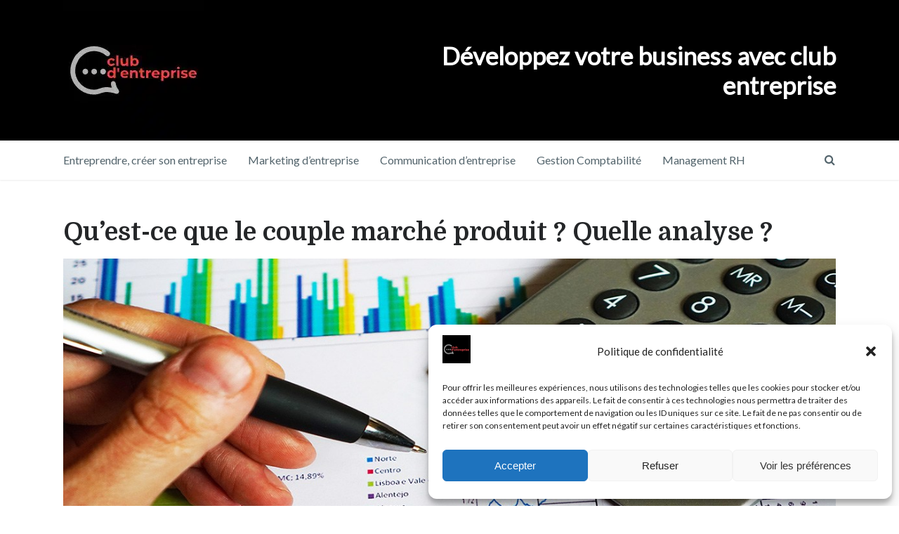

--- FILE ---
content_type: text/html; charset=UTF-8
request_url: https://www.clubentreprise.fr/marketing/couple-marche-produit/
body_size: 20268
content:
<!DOCTYPE html><html
class="no-js" lang="fr-FR"><head
itemscope itemtype="http://schema.org/WebSite"><meta
charset="UTF-8">
<!--[if IE ]><meta
http-equiv="X-UA-Compatible" content="IE=edge,chrome=1">
<![endif]--><link
rel="profile" href="http://gmpg.org/xfn/11" /><link
rel="icon" href="https://www.clubentreprise.fr/wp-content/uploads/2018/09/favicon-club-entreprise.png" type="image/x-icon" /><meta
name="msapplication-TileColor" content="#FFFFFF"><meta
name="msapplication-TileImage" content="https://www.clubentreprise.fr/wp-content/uploads/2021/11/metro-icon.jpg"><link
rel="apple-touch-icon-precomposed" href="https://www.clubentreprise.fr/wp-content/uploads/2021/11/touch-icon.jpg" /><meta
name="viewport" content="width=device-width, initial-scale=1"><meta
name="apple-mobile-web-app-capable" content="yes"><meta
name="apple-mobile-web-app-status-bar-style" content="black"><link
rel="pingback" href="https://www.clubentreprise.fr/xmlrpc.php" /><meta
name='robots' content='index, follow, max-image-preview:large, max-snippet:-1, max-video-preview:-1' /><style>img:is([sizes="auto" i], [sizes^="auto," i]){contain-intrinsic-size:3000px 1500px}</style> <script type="text/javascript">document.documentElement.className=document.documentElement.className.replace(/\bno-js\b/,'js');</script> <title>Couple produit marché → Définition, Quelle analyse ? | Club Entreprise</title><meta
name="description" content="Qu&#039;est-ce que le couple produit-marché ? A quoi cela correspond et en quoi c&#039;est utile pour une meilleure compréhension de la performance d&#039;une entreprise" /><link
rel="canonical" href="https://www.clubentreprise.fr/marketing/couple-marche-produit/" /><meta
property="og:locale" content="fr_FR" /><meta
property="og:type" content="article" /><meta
property="og:title" content="Qu&#039;est-ce que le couple marché-produit ?" /><meta
property="og:description" content="Définition et explications sur l&#039;intérêt de bien maîtriser le couple produit-marché." /><meta
property="og:url" content="https://www.clubentreprise.fr/marketing/couple-marche-produit/" /><meta
property="og:site_name" content="Club Entreprise" /><meta
property="article:publisher" content="https://www.facebook.com/clubentreprise.fr/" /><meta
property="article:published_time" content="2019-06-07T13:29:27+00:00" /><meta
property="article:modified_time" content="2021-10-30T12:14:17+00:00" /><meta
property="og:image" content="https://www.clubentreprise.fr/wp-content/uploads/2019/06/analyse-couple-marche.jpg" /><meta
property="og:image:width" content="1200" /><meta
property="og:image:height" content="630" /><meta
property="og:image:type" content="image/jpeg" /><meta
name="author" content="Club Entreprise" /><meta
name="twitter:card" content="summary_large_image" /><meta
name="twitter:title" content="Qu&#039;est-ce que le couple marché-produit ?" /><meta
name="twitter:description" content="Définition et explications sur l&#039;intérêt de bien maîtriser le couple produit-marché." /><meta
name="twitter:image" content="https://www.clubentreprise.fr/wp-content/uploads/2019/06/analyse-couple-produit-marche.jpg" /><meta
name="twitter:creator" content="@Clubentreprise3" /><meta
name="twitter:site" content="@Clubentreprise3" /> <script type="application/ld+json" class="yoast-schema-graph">{"@context":"https://schema.org","@graph":[{"@type":"Article","@id":"https://www.clubentreprise.fr/marketing/couple-marche-produit/#article","isPartOf":{"@id":"https://www.clubentreprise.fr/marketing/couple-marche-produit/"},"author":{"name":"Club Entreprise","@id":"https://www.clubentreprise.fr/#/schema/person/108000122f212cd1313dbc5452cfcea5"},"headline":"Qu&rsquo;est-ce que le couple marché produit ? Quelle analyse ?","datePublished":"2019-06-07T13:29:27+00:00","dateModified":"2021-10-30T12:14:17+00:00","mainEntityOfPage":{"@id":"https://www.clubentreprise.fr/marketing/couple-marche-produit/"},"wordCount":648,"commentCount":0,"publisher":{"@id":"https://www.clubentreprise.fr/#organization"},"image":{"@id":"https://www.clubentreprise.fr/marketing/couple-marche-produit/#primaryimage"},"thumbnailUrl":"https://www.clubentreprise.fr/wp-content/uploads/2019/06/analyse-couple-marche.jpg","articleSection":["Blog Marketing de l'entreprise"],"inLanguage":"fr-FR","potentialAction":[{"@type":"CommentAction","name":"Comment","target":["https://www.clubentreprise.fr/marketing/couple-marche-produit/#respond"]}]},{"@type":"WebPage","@id":"https://www.clubentreprise.fr/marketing/couple-marche-produit/","url":"https://www.clubentreprise.fr/marketing/couple-marche-produit/","name":"Couple produit marché → Définition, Quelle analyse ? | Club Entreprise","isPartOf":{"@id":"https://www.clubentreprise.fr/#website"},"primaryImageOfPage":{"@id":"https://www.clubentreprise.fr/marketing/couple-marche-produit/#primaryimage"},"image":{"@id":"https://www.clubentreprise.fr/marketing/couple-marche-produit/#primaryimage"},"thumbnailUrl":"https://www.clubentreprise.fr/wp-content/uploads/2019/06/analyse-couple-marche.jpg","datePublished":"2019-06-07T13:29:27+00:00","dateModified":"2021-10-30T12:14:17+00:00","description":"Qu'est-ce que le couple produit-marché ? A quoi cela correspond et en quoi c'est utile pour une meilleure compréhension de la performance d'une entreprise","breadcrumb":{"@id":"https://www.clubentreprise.fr/marketing/couple-marche-produit/#breadcrumb"},"inLanguage":"fr-FR","potentialAction":[{"@type":"ReadAction","target":["https://www.clubentreprise.fr/marketing/couple-marche-produit/"]}]},{"@type":"ImageObject","inLanguage":"fr-FR","@id":"https://www.clubentreprise.fr/marketing/couple-marche-produit/#primaryimage","url":"https://www.clubentreprise.fr/wp-content/uploads/2019/06/analyse-couple-marche.jpg","contentUrl":"https://www.clubentreprise.fr/wp-content/uploads/2019/06/analyse-couple-marche.jpg","width":1200,"height":630,"caption":"analyse couple marche produit"},{"@type":"BreadcrumbList","@id":"https://www.clubentreprise.fr/marketing/couple-marche-produit/#breadcrumb","itemListElement":[{"@type":"ListItem","position":1,"name":"Accueil","item":"https://www.clubentreprise.fr/"},{"@type":"ListItem","position":2,"name":"Qu&rsquo;est-ce que le couple marché produit ? Quelle analyse ?"}]},{"@type":"WebSite","@id":"https://www.clubentreprise.fr/#website","url":"https://www.clubentreprise.fr/","name":"Club Entreprise","description":"Le site inter club des entreprises","publisher":{"@id":"https://www.clubentreprise.fr/#organization"},"potentialAction":[{"@type":"SearchAction","target":{"@type":"EntryPoint","urlTemplate":"https://www.clubentreprise.fr/?s={search_term_string}"},"query-input":{"@type":"PropertyValueSpecification","valueRequired":true,"valueName":"search_term_string"}}],"inLanguage":"fr-FR"},{"@type":"Organization","@id":"https://www.clubentreprise.fr/#organization","name":"CLUB ENTREPRISE","url":"https://www.clubentreprise.fr/","logo":{"@type":"ImageObject","inLanguage":"fr-FR","@id":"https://www.clubentreprise.fr/#/schema/logo/image/","url":"https://www.clubentreprise.fr/wp-content/uploads/2018/09/logo-club-entreprise.png","contentUrl":"https://www.clubentreprise.fr/wp-content/uploads/2018/09/logo-club-entreprise.png","width":200,"height":200,"caption":"CLUB ENTREPRISE"},"image":{"@id":"https://www.clubentreprise.fr/#/schema/logo/image/"},"sameAs":["https://www.facebook.com/clubentreprise.fr/","https://x.com/Clubentreprise3","https://www.linkedin.com/company/35614949/","https://www.pinterest.fr/clubentreprise/"]},{"@type":"Person","@id":"https://www.clubentreprise.fr/#/schema/person/108000122f212cd1313dbc5452cfcea5","name":"Club Entreprise","image":{"@type":"ImageObject","inLanguage":"fr-FR","@id":"https://www.clubentreprise.fr/#/schema/person/image/","url":"https://secure.gravatar.com/avatar/59ea8a728801d07e9f95dd2221add1d5c40d003efb799d2d2b83f05a24411613?s=96&d=https%3A%2F%2Fwww.clubentreprise.fr%2Fwp-content%2Fuploads%2F2022%2F04%2Favatar.jpg&r=g","contentUrl":"https://secure.gravatar.com/avatar/59ea8a728801d07e9f95dd2221add1d5c40d003efb799d2d2b83f05a24411613?s=96&d=https%3A%2F%2Fwww.clubentreprise.fr%2Fwp-content%2Fuploads%2F2022%2F04%2Favatar.jpg&r=g","caption":"Club Entreprise"}}]}</script> <script type='application/javascript'  id='pys-version-script'>console.log('PixelYourSite Free version 11.1.4');</script> <link
rel='dns-prefetch' href='//www.googletagmanager.com' /><link
rel="alternate" type="application/rss+xml" title="Club Entreprise &raquo; Flux" href="https://www.clubentreprise.fr/feed/" /><link
rel="alternate" type="application/rss+xml" title="Club Entreprise &raquo; Flux des commentaires" href="https://www.clubentreprise.fr/comments/feed/" /><link
rel="alternate" type="application/rss+xml" title="Club Entreprise &raquo; Qu&rsquo;est-ce que le couple marché produit ? Quelle analyse ? Flux des commentaires" href="https://www.clubentreprise.fr/marketing/couple-marche-produit/feed/" /> <script type="text/javascript">window._wpemojiSettings={"baseUrl":"https:\/\/s.w.org\/images\/core\/emoji\/16.0.1\/72x72\/","ext":".png","svgUrl":"https:\/\/s.w.org\/images\/core\/emoji\/16.0.1\/svg\/","svgExt":".svg","source":{"concatemoji":"https:\/\/www.clubentreprise.fr\/wp-includes\/js\/wp-emoji-release.min.js"}};
/*! This file is auto-generated */
!function(s,n){var o,i,e;function c(e){try{var t={supportTests:e,timestamp:(new Date).valueOf()};sessionStorage.setItem(o,JSON.stringify(t))}catch(e){}}function p(e,t,n){e.clearRect(0,0,e.canvas.width,e.canvas.height),e.fillText(t,0,0);var t=new Uint32Array(e.getImageData(0,0,e.canvas.width,e.canvas.height).data),a=(e.clearRect(0,0,e.canvas.width,e.canvas.height),e.fillText(n,0,0),new Uint32Array(e.getImageData(0,0,e.canvas.width,e.canvas.height).data));return t.every(function(e,t){return e===a[t]})}function u(e,t){e.clearRect(0,0,e.canvas.width,e.canvas.height),e.fillText(t,0,0);for(var n=e.getImageData(16,16,1,1),a=0;a<n.data.length;a++)if(0!==n.data[a])return!1;return!0}function f(e,t,n,a){switch(t){case"flag":return n(e,"\ud83c\udff3\ufe0f\u200d\u26a7\ufe0f","\ud83c\udff3\ufe0f\u200b\u26a7\ufe0f")?!1:!n(e,"\ud83c\udde8\ud83c\uddf6","\ud83c\udde8\u200b\ud83c\uddf6")&&!n(e,"\ud83c\udff4\udb40\udc67\udb40\udc62\udb40\udc65\udb40\udc6e\udb40\udc67\udb40\udc7f","\ud83c\udff4\u200b\udb40\udc67\u200b\udb40\udc62\u200b\udb40\udc65\u200b\udb40\udc6e\u200b\udb40\udc67\u200b\udb40\udc7f");case"emoji":return!a(e,"\ud83e\udedf")}return!1}function g(e,t,n,a){var r="undefined"!=typeof WorkerGlobalScope&&self instanceof WorkerGlobalScope?new OffscreenCanvas(300,150):s.createElement("canvas"),o=r.getContext("2d",{willReadFrequently:!0}),i=(o.textBaseline="top",o.font="600 32px Arial",{});return e.forEach(function(e){i[e]=t(o,e,n,a)}),i}function t(e){var t=s.createElement("script");t.src=e,t.defer=!0,s.head.appendChild(t)}"undefined"!=typeof Promise&&(o="wpEmojiSettingsSupports",i=["flag","emoji"],n.supports={everything:!0,everythingExceptFlag:!0},e=new Promise(function(e){s.addEventListener("DOMContentLoaded",e,{once:!0})}),new Promise(function(t){var n=function(){try{var e=JSON.parse(sessionStorage.getItem(o));if("object"==typeof e&&"number"==typeof e.timestamp&&(new Date).valueOf()<e.timestamp+604800&&"object"==typeof e.supportTests)return e.supportTests}catch(e){}return null}();if(!n){if("undefined"!=typeof Worker&&"undefined"!=typeof OffscreenCanvas&&"undefined"!=typeof URL&&URL.createObjectURL&&"undefined"!=typeof Blob)try{var e="postMessage("+g.toString()+"("+[JSON.stringify(i),f.toString(),p.toString(),u.toString()].join(",")+"));",a=new Blob([e],{type:"text/javascript"}),r=new Worker(URL.createObjectURL(a),{name:"wpTestEmojiSupports"});return void(r.onmessage=function(e){c(n=e.data),r.terminate(),t(n)})}catch(e){}c(n=g(i,f,p,u))}t(n)}).then(function(e){for(var t in e)n.supports[t]=e[t],n.supports.everything=n.supports.everything&&n.supports[t],"flag"!==t&&(n.supports.everythingExceptFlag=n.supports.everythingExceptFlag&&n.supports[t]);n.supports.everythingExceptFlag=n.supports.everythingExceptFlag&&!n.supports.flag,n.DOMReady=!1,n.readyCallback=function(){n.DOMReady=!0}}).then(function(){return e}).then(function(){var e;n.supports.everything||(n.readyCallback(),(e=n.source||{}).concatemoji?t(e.concatemoji):e.wpemoji&&e.twemoji&&(t(e.twemoji),t(e.wpemoji)))}))}((window,document),window._wpemojiSettings);</script> <style id='wp-emoji-styles-inline-css' type='text/css'>img.wp-smiley,img.emoji{display:inline !important;border:none !important;box-shadow:none !important;height:1em !important;width:1em !important;margin:0
0.07em !important;vertical-align:-0.1em !important;background:none !important;padding:0
!important}</style><link
rel='stylesheet' id='wp-block-library-css' href='https://www.clubentreprise.fr/wp-includes/css/dist/block-library/style.min.css' type='text/css' media='all' /><style id='classic-theme-styles-inline-css' type='text/css'>
/*! This file is auto-generated */
.wp-block-button__link{color:#fff;background-color:#32373c;border-radius:9999px;box-shadow:none;text-decoration:none;padding:calc(.667em + 2px) calc(1.333em+2px);font-size:1.125em}.wp-block-file__button{background:#32373c;color:#fff;text-decoration:none}</style><style id='global-styles-inline-css' type='text/css'>:root{--wp--preset--aspect-ratio--square:1;--wp--preset--aspect-ratio--4-3:4/3;--wp--preset--aspect-ratio--3-4:3/4;--wp--preset--aspect-ratio--3-2:3/2;--wp--preset--aspect-ratio--2-3:2/3;--wp--preset--aspect-ratio--16-9:16/9;--wp--preset--aspect-ratio--9-16:9/16;--wp--preset--color--black:#000;--wp--preset--color--cyan-bluish-gray:#abb8c3;--wp--preset--color--white:#fff;--wp--preset--color--pale-pink:#f78da7;--wp--preset--color--vivid-red:#cf2e2e;--wp--preset--color--luminous-vivid-orange:#ff6900;--wp--preset--color--luminous-vivid-amber:#fcb900;--wp--preset--color--light-green-cyan:#7bdcb5;--wp--preset--color--vivid-green-cyan:#00d084;--wp--preset--color--pale-cyan-blue:#8ed1fc;--wp--preset--color--vivid-cyan-blue:#0693e3;--wp--preset--color--vivid-purple:#9b51e0;--wp--preset--gradient--vivid-cyan-blue-to-vivid-purple:linear-gradient(135deg,rgba(6,147,227,1) 0%,rgb(155,81,224) 100%);--wp--preset--gradient--light-green-cyan-to-vivid-green-cyan:linear-gradient(135deg,rgb(122,220,180) 0%,rgb(0,208,130) 100%);--wp--preset--gradient--luminous-vivid-amber-to-luminous-vivid-orange:linear-gradient(135deg,rgba(252,185,0,1) 0%,rgba(255,105,0,1) 100%);--wp--preset--gradient--luminous-vivid-orange-to-vivid-red:linear-gradient(135deg,rgba(255,105,0,1) 0%,rgb(207,46,46) 100%);--wp--preset--gradient--very-light-gray-to-cyan-bluish-gray:linear-gradient(135deg,rgb(238,238,238) 0%,rgb(169,184,195) 100%);--wp--preset--gradient--cool-to-warm-spectrum:linear-gradient(135deg,rgb(74,234,220) 0%,rgb(151,120,209) 20%,rgb(207,42,186) 40%,rgb(238,44,130) 60%,rgb(251,105,98) 80%,rgb(254,248,76) 100%);--wp--preset--gradient--blush-light-purple:linear-gradient(135deg,rgb(255,206,236) 0%,rgb(152,150,240) 100%);--wp--preset--gradient--blush-bordeaux:linear-gradient(135deg,rgb(254,205,165) 0%,rgb(254,45,45) 50%,rgb(107,0,62) 100%);--wp--preset--gradient--luminous-dusk:linear-gradient(135deg,rgb(255,203,112) 0%,rgb(199,81,192) 50%,rgb(65,88,208) 100%);--wp--preset--gradient--pale-ocean:linear-gradient(135deg,rgb(255,245,203) 0%,rgb(182,227,212) 50%,rgb(51,167,181) 100%);--wp--preset--gradient--electric-grass:linear-gradient(135deg,rgb(202,248,128) 0%,rgb(113,206,126) 100%);--wp--preset--gradient--midnight:linear-gradient(135deg,rgb(2,3,129) 0%,rgb(40,116,252) 100%);--wp--preset--font-size--small:13px;--wp--preset--font-size--medium:20px;--wp--preset--font-size--large:36px;--wp--preset--font-size--x-large:42px;--wp--preset--spacing--20:0.44rem;--wp--preset--spacing--30:0.67rem;--wp--preset--spacing--40:1rem;--wp--preset--spacing--50:1.5rem;--wp--preset--spacing--60:2.25rem;--wp--preset--spacing--70:3.38rem;--wp--preset--spacing--80:5.06rem;--wp--preset--shadow--natural:6px 6px 9px rgba(0, 0, 0, 0.2);--wp--preset--shadow--deep:12px 12px 50px rgba(0, 0, 0, 0.4);--wp--preset--shadow--sharp:6px 6px 0px rgba(0, 0, 0, 0.2);--wp--preset--shadow--outlined:6px 6px 0px -3px rgba(255, 255, 255, 1), 6px 6px rgba(0, 0, 0, 1);--wp--preset--shadow--crisp:6px 6px 0px rgba(0,0,0,1)}:where(.is-layout-flex){gap:0.5em}:where(.is-layout-grid){gap:0.5em}body .is-layout-flex{display:flex}.is-layout-flex{flex-wrap:wrap;align-items:center}.is-layout-flex>:is(*,div){margin:0}body .is-layout-grid{display:grid}.is-layout-grid>:is(*,div){margin:0}:where(.wp-block-columns.is-layout-flex){gap:2em}:where(.wp-block-columns.is-layout-grid){gap:2em}:where(.wp-block-post-template.is-layout-flex){gap:1.25em}:where(.wp-block-post-template.is-layout-grid){gap:1.25em}.has-black-color{color:var(--wp--preset--color--black) !important}.has-cyan-bluish-gray-color{color:var(--wp--preset--color--cyan-bluish-gray) !important}.has-white-color{color:var(--wp--preset--color--white) !important}.has-pale-pink-color{color:var(--wp--preset--color--pale-pink) !important}.has-vivid-red-color{color:var(--wp--preset--color--vivid-red) !important}.has-luminous-vivid-orange-color{color:var(--wp--preset--color--luminous-vivid-orange) !important}.has-luminous-vivid-amber-color{color:var(--wp--preset--color--luminous-vivid-amber) !important}.has-light-green-cyan-color{color:var(--wp--preset--color--light-green-cyan) !important}.has-vivid-green-cyan-color{color:var(--wp--preset--color--vivid-green-cyan) !important}.has-pale-cyan-blue-color{color:var(--wp--preset--color--pale-cyan-blue) !important}.has-vivid-cyan-blue-color{color:var(--wp--preset--color--vivid-cyan-blue) !important}.has-vivid-purple-color{color:var(--wp--preset--color--vivid-purple) !important}.has-black-background-color{background-color:var(--wp--preset--color--black) !important}.has-cyan-bluish-gray-background-color{background-color:var(--wp--preset--color--cyan-bluish-gray) !important}.has-white-background-color{background-color:var(--wp--preset--color--white) !important}.has-pale-pink-background-color{background-color:var(--wp--preset--color--pale-pink) !important}.has-vivid-red-background-color{background-color:var(--wp--preset--color--vivid-red) !important}.has-luminous-vivid-orange-background-color{background-color:var(--wp--preset--color--luminous-vivid-orange) !important}.has-luminous-vivid-amber-background-color{background-color:var(--wp--preset--color--luminous-vivid-amber) !important}.has-light-green-cyan-background-color{background-color:var(--wp--preset--color--light-green-cyan) !important}.has-vivid-green-cyan-background-color{background-color:var(--wp--preset--color--vivid-green-cyan) !important}.has-pale-cyan-blue-background-color{background-color:var(--wp--preset--color--pale-cyan-blue) !important}.has-vivid-cyan-blue-background-color{background-color:var(--wp--preset--color--vivid-cyan-blue) !important}.has-vivid-purple-background-color{background-color:var(--wp--preset--color--vivid-purple) !important}.has-black-border-color{border-color:var(--wp--preset--color--black) !important}.has-cyan-bluish-gray-border-color{border-color:var(--wp--preset--color--cyan-bluish-gray) !important}.has-white-border-color{border-color:var(--wp--preset--color--white) !important}.has-pale-pink-border-color{border-color:var(--wp--preset--color--pale-pink) !important}.has-vivid-red-border-color{border-color:var(--wp--preset--color--vivid-red) !important}.has-luminous-vivid-orange-border-color{border-color:var(--wp--preset--color--luminous-vivid-orange) !important}.has-luminous-vivid-amber-border-color{border-color:var(--wp--preset--color--luminous-vivid-amber) !important}.has-light-green-cyan-border-color{border-color:var(--wp--preset--color--light-green-cyan) !important}.has-vivid-green-cyan-border-color{border-color:var(--wp--preset--color--vivid-green-cyan) !important}.has-pale-cyan-blue-border-color{border-color:var(--wp--preset--color--pale-cyan-blue) !important}.has-vivid-cyan-blue-border-color{border-color:var(--wp--preset--color--vivid-cyan-blue) !important}.has-vivid-purple-border-color{border-color:var(--wp--preset--color--vivid-purple) !important}.has-vivid-cyan-blue-to-vivid-purple-gradient-background{background:var(--wp--preset--gradient--vivid-cyan-blue-to-vivid-purple) !important}.has-light-green-cyan-to-vivid-green-cyan-gradient-background{background:var(--wp--preset--gradient--light-green-cyan-to-vivid-green-cyan) !important}.has-luminous-vivid-amber-to-luminous-vivid-orange-gradient-background{background:var(--wp--preset--gradient--luminous-vivid-amber-to-luminous-vivid-orange) !important}.has-luminous-vivid-orange-to-vivid-red-gradient-background{background:var(--wp--preset--gradient--luminous-vivid-orange-to-vivid-red) !important}.has-very-light-gray-to-cyan-bluish-gray-gradient-background{background:var(--wp--preset--gradient--very-light-gray-to-cyan-bluish-gray) !important}.has-cool-to-warm-spectrum-gradient-background{background:var(--wp--preset--gradient--cool-to-warm-spectrum) !important}.has-blush-light-purple-gradient-background{background:var(--wp--preset--gradient--blush-light-purple) !important}.has-blush-bordeaux-gradient-background{background:var(--wp--preset--gradient--blush-bordeaux) !important}.has-luminous-dusk-gradient-background{background:var(--wp--preset--gradient--luminous-dusk) !important}.has-pale-ocean-gradient-background{background:var(--wp--preset--gradient--pale-ocean) !important}.has-electric-grass-gradient-background{background:var(--wp--preset--gradient--electric-grass) !important}.has-midnight-gradient-background{background:var(--wp--preset--gradient--midnight) !important}.has-small-font-size{font-size:var(--wp--preset--font-size--small) !important}.has-medium-font-size{font-size:var(--wp--preset--font-size--medium) !important}.has-large-font-size{font-size:var(--wp--preset--font-size--large) !important}.has-x-large-font-size{font-size:var(--wp--preset--font-size--x-large) !important}:where(.wp-block-post-template.is-layout-flex){gap:1.25em}:where(.wp-block-post-template.is-layout-grid){gap:1.25em}:where(.wp-block-columns.is-layout-flex){gap:2em}:where(.wp-block-columns.is-layout-grid){gap:2em}:root :where(.wp-block-pullquote){font-size:1.5em;line-height:1.6}</style><link
rel='stylesheet' id='flexy-breadcrumb-css' href='https://www.clubentreprise.fr/wp-content/cache/wp-super-minify/css/044cf0bf860e9f2345f2d0cb28763fab.css' type='text/css' media='all' /><link
rel='stylesheet' id='flexy-breadcrumb-font-awesome-css' href='https://www.clubentreprise.fr/wp-content/plugins/flexy-breadcrumb/public/css/font-awesome.min.css' type='text/css' media='all' /><link
rel='stylesheet' id='popb_admin_top_menu_styles_csm-css' href='https://www.clubentreprise.fr/wp-content/cache/wp-super-minify/css/ccd6c4f653207e0c4e5f9695fc7c1776.css' type='text/css' media='all' /><link
rel='stylesheet' id='toc-screen-css' href='https://www.clubentreprise.fr/wp-content/plugins/table-of-contents-plus/screen.min.css' type='text/css' media='all' /><style id='toc-screen-inline-css' type='text/css'>div#toc_container ul
li{font-size:100%}</style><style id='woocommerce-inline-inline-css' type='text/css'>.woocommerce form .form-row
.required{visibility:visible}</style><link
rel='stylesheet' id='cmplz-general-css' href='https://www.clubentreprise.fr/wp-content/plugins/complianz-gdpr/assets/css/cookieblocker.min.css' type='text/css' media='all' /><link
rel='stylesheet' id='brands-styles-css' href='https://www.clubentreprise.fr/wp-content/cache/wp-super-minify/css/fe42a9990b12d44cdfb25661c3b587ea.css' type='text/css' media='all' /><link
rel='stylesheet' id='tablepress-default-css' href='https://www.clubentreprise.fr/wp-content/cache/wp-super-minify/css/b330e85ecd486fbec7154269e0430ff6.css' type='text/css' media='all' /><link
rel='stylesheet' id='chld_thm_cfg_parent-css' href='https://www.clubentreprise.fr/wp-content/cache/wp-super-minify/css/acb306c8d93e0d9c013026a6edd782c9.css' type='text/css' media='all' /><link
rel='stylesheet' id='writer-stylesheet-css' href='https://www.clubentreprise.fr/wp-content/cache/wp-super-minify/css/510bebdac5b0f3ca0cc9ee7194a4e60e.css' type='text/css' media='all' /><style id='writer-stylesheet-inline-css' type='text/css'>body{background-color:#fff;background-image:url(https://www.clubentreprise.fr/wp-content/themes/mts_writer/images/nobg.png)}.navigation-wrap, .navigation ul ul,.navigation.mobile-menu-wrapper{background-color:#fff;background-image:url(https://www.clubentreprise.fr/wp-content/themes/mts_writer/images/nobg.png)}#header{background-color:#000;background-image:url(https://www.clubentreprise.fr/wp-content/themes/mts_writer/images/nobg.png)}#site-footer{background-color:#f4f4f4;background-image:url(https://www.clubentreprise.fr/wp-content/themes/mts_writer/images/nobg.png)}.copyrights{background-color:#242629;background-image:url(https://www.clubentreprise.fr/wp-content/themes/mts_writer/images/nobg.png)}a, a:not(.wp-block-button .wp-block-button__link):hover, .latestPost .title a:hover, #secondary-navigation ul li:hover > a, .readMore a:hover, .article-thecomment a:hover, .widget .post-title a:hover, .widget .entry-title a:hover, .widget li:hover > .toggle-caret, .widget.widget_nav_menu li:hover > a, #site-footer .widget.widget_nav_menu li:hover > a, .widget li:hover:after, .tags a:hover, .author-social a:hover, input[type='\submit']:hover, .copyrights a:hover, #load-posts a:hover, .postauthor h5 a:hover, #site-footer .widget a:hover, #site-footer .widget li a:hover, .widget li a:hover, #site-footer .widget .post-title a:hover, #site-footer .widget .entry-title a:hover, .client-info .visit-button:hover a, .widget .wpt_widget_content .wpt-postmeta, .ajax-search-results .post-title:hover, .fn a, .tagcloud a:hover, .woocommerce nav.woocommerce-pagination ul li a:focus, .woocommerce-page nav.woocommerce-pagination ul li a:focus, .woocommerce #content nav.woocommerce-pagination ul li a:focus, .woocommerce-page #content nav.woocommerce-pagination ul li a:focus, .woocommerce ul.products li.product h3:hover, .woocommerce-page ul.products li.product h3:hover , .woocommerce .woocommerce-breadcrumb a:hover, .product_list_widget .amount, .widget .wp_review_tab_widget_content .wp-review-tab-postmeta, .woocommerce-account .woocommerce-MyAccount-navigation li.is-active{color:#d93}.share-social a:hover, .post-format-icons, .widget.widget_archive li:hover > span, .widget.widget_categories li:hover > span, .latestPost-review-wrapper, #wpmm-megamenu .review-total-only, .latestPost .review-type-circle.wp-review-show-total, .woocommerce ul.products li.product .onsale, .homepage section.newsletter .widget #wp-subscribe form .submit, .woocommerce span.onsale, .woocommerce-page span.onsale, .woocommerce input.button, .ball-pulse > div, .woocommerce-page input.button, .woocommerce #content input.button, .woocommerce-page #content input.button, .woocommerce #respond input#submit.alt:hover, .woocommerce a.button.alt:hover, .woocommerce button.button.alt:hover, .woocommerce input.button.alt:hover, .woocommerce #respond input#submit.alt, .woocommerce a.button.alt, .woocommerce button.button.alt, .woocommerce input.button.alt, .woocommerce #respond input#submit.alt.disabled, .woocommerce #respond input#submit.alt.disabled:hover, .woocommerce #respond input#submit.alt:disabled, .woocommerce #respond input#submit.alt:disabled:hover, .woocommerce #respond input#submit.alt:disabled[disabled], .woocommerce #respond input#submit.alt:disabled[disabled]:hover, .woocommerce a.button.alt.disabled, .woocommerce a.button.alt.disabled:hover, .woocommerce a.button.alt:disabled, .woocommerce a.button.alt:disabled:hover, .woocommerce a.button.alt:disabled[disabled], .woocommerce a.button.alt:disabled[disabled]:hover, .woocommerce button.button.alt.disabled, .woocommerce button.button.alt.disabled:hover, .woocommerce button.button.alt:disabled, .woocommerce button.button.alt:disabled:hover, .woocommerce button.button.alt:disabled[disabled], .woocommerce button.button.alt:disabled[disabled]:hover, .woocommerce input.button.alt.disabled, .woocommerce input.button.alt.disabled:hover, .woocommerce input.button.alt:disabled, .woocommerce input.button.alt:disabled:hover, .woocommerce input.button.alt:disabled[disabled], .woocommerce input.button.alt:disabled[disabled]:hover, .woocommerce .widget_price_filter .ui-slider .ui-slider-range, .woocommerce .widget_price_filter .ui-slider .ui-slider-handle{background:#d93}body .owl-prev:hover, body .owl-next:hover{border-color:#d93}.shareit{top:353px;left:auto;margin:0
0 0 -123px;width:90px;position:fixed;padding:5px}.rtl
.shareit{margin:0
-480px 0 0px}}.gform_wrapper .top_label input.medium, .gform_wrapper .top_label
select.medium{width:calc(100% - 8px)}.tablepress tfoot th, .tablepress thead
th{background-color:#000;font-weight:700;vertical-align:middle;font-size:16px;color:white}table.gsurvey-likert th.gsurvey-likert-choice-label{background-color:#ccc;text-align:center;vertical-align:middle;line-height:1.2;padding:3px
0;border-top:1px solid #ccc;border-right:1px solid #ccc}.post-image{float:left;position:relative;margin:0
30px 20px 0;max-width:31.323%;display:block}.post-info>span:last-child{margin-right:3px}.homepage .featured-on .featured-item{float:none}input[type="submit"]{border:9px
solid rgba(0, 0, 0, 0.11)}.page-template-no-sidebar .content-area{width:100%;margin-right:0}#toc_container{background:#f9f9f9;border:1px
solid #aaa;padding:10px;margin-bottom:2em;width:auto;display:table;font-size:95%;margin-left:auto;margin-right:auto}#commentsAdd{width:100%;margin-left:auto;margin-right:auto;clear:both;margin-bottom:20px;display:block}#toc_container ul.toc_list, #toc_container ul.toc_list
li{list-style:none;padding-left:0;margin-left:0}#toc_container ul.toc_list li
a{display:inline-block;padding-left:5px}.single_post ul, article
ul{list-style-type:disc;padding-left:20px;margin-left:20px}.single_post ul ul, article ul
ul{list-style-type:circle;padding-left:20px;margin-left:20px}.single_post ul li, article ul
li{position:relative}.single_post ul li::before, article ul li::before{content:""}</style><link
rel='stylesheet' id='fontawesome-css' href='https://www.clubentreprise.fr/wp-content/themes/mts_writer/css/font-awesome.min.css' type='text/css' media='all' /> <script data-service="burst" data-category="statistics" type="text/plain" async data-cmplz-src="https://www.clubentreprise.fr/wp-content/plugins/burst-statistics/helpers/timeme/timeme.min.js" id="burst-timeme-js"></script> <script type="text/javascript" id="burst-js-extra">var burst={"tracking":{"isInitialHit":true,"lastUpdateTimestamp":0,"beacon_url":"https:\/\/www.clubentreprise.fr\/wp-content\/plugins\/burst-statistics\/endpoint.php","ajaxUrl":"https:\/\/www.clubentreprise.fr\/wp-admin\/admin-ajax.php"},"options":{"cookieless":0,"pageUrl":"https:\/\/www.clubentreprise.fr\/marketing\/couple-marche-produit\/","beacon_enabled":1,"do_not_track":0,"enable_turbo_mode":0,"track_url_change":0,"cookie_retention_days":30,"debug":0},"goals":{"completed":[],"scriptUrl":"https:\/\/www.clubentreprise.fr\/wp-content\/plugins\/burst-statistics\/assets\/js\/build\/burst-goals.js?v=1764104889","active":[]},"cache":{"uid":null,"fingerprint":null,"isUserAgent":null,"isDoNotTrack":null,"useCookies":null}};</script> <script data-service="burst" data-category="statistics" type="text/plain" async data-cmplz-src="https://www.clubentreprise.fr/wp-content/plugins/burst-statistics/assets/js/build/burst.min.js" id="burst-js"></script> <script type="text/javascript" id="jquery-core-js-extra">var pysFacebookRest={"restApiUrl":"https:\/\/www.clubentreprise.fr\/wp-json\/pys-facebook\/v1\/event","debug":""};</script> <script type="text/javascript" src="https://www.clubentreprise.fr/wp-includes/js/jquery/jquery.min.js" id="jquery-core-js"></script> <script type="text/javascript" src="https://www.clubentreprise.fr/wp-includes/js/jquery/jquery-migrate.min.js" id="jquery-migrate-js"></script> <script type="text/javascript" id="WCPAY_ASSETS-js-extra">var wcpayAssets={"url":"https:\/\/www.clubentreprise.fr\/wp-content\/plugins\/woocommerce-payments\/dist\/"};</script> <script type="text/javascript" src="https://www.clubentreprise.fr/wp-content/cache/wp-super-minify/js/fe1aa70aa896ff66581316f08ad893fc.js" id="jquery-zoomout-js"></script> <script data-service="facebook" data-category="marketing" type="text/plain" data-cmplz-src="https://www.clubentreprise.fr/wp-content/plugins/pixelyoursite/dist/scripts/jquery.bind-first-0.2.3.min.js" id="jquery-bind-first-js"></script> <script data-service="facebook" data-category="marketing" type="text/plain" data-cmplz-src="https://www.clubentreprise.fr/wp-content/plugins/pixelyoursite/dist/scripts/js.cookie-2.1.3.min.js" id="js-cookie-pys-js"></script> <script data-service="facebook" data-category="marketing" type="text/plain" data-cmplz-src="https://www.clubentreprise.fr/wp-content/plugins/pixelyoursite/dist/scripts/tld.min.js" id="js-tld-js"></script> <script data-service="facebook" data-category="marketing" type="text/plain" id="pys-js-extra">var pysOptions={"staticEvents":{"facebook":{"init_event":[{"delay":0,"type":"static","ajaxFire":false,"name":"PageView","pixelIds":["3061764687279620"],"eventID":"d0631370-64be-4ea9-8029-8067a3265595","params":{"post_category":"Blog Marketing de l'entreprise","page_title":"Qu'est-ce que le couple march\u00e9 produit ? Quelle analyse ?","post_type":"post","post_id":422,"plugin":"PixelYourSite","user_role":"guest","event_url":"www.clubentreprise.fr\/marketing\/couple-marche-produit\/"},"e_id":"init_event","ids":[],"hasTimeWindow":false,"timeWindow":0,"woo_order":"","edd_order":""}]}},"dynamicEvents":[],"triggerEvents":[],"triggerEventTypes":[],"facebook":{"pixelIds":["3061764687279620"],"advancedMatching":[],"advancedMatchingEnabled":true,"removeMetadata":false,"wooVariableAsSimple":false,"serverApiEnabled":true,"wooCRSendFromServer":false,"send_external_id":null,"enabled_medical":false,"do_not_track_medical_param":["event_url","post_title","page_title","landing_page","content_name","categories","category_name","tags"],"meta_ldu":false},"debug":"","siteUrl":"https:\/\/www.clubentreprise.fr","ajaxUrl":"https:\/\/www.clubentreprise.fr\/wp-admin\/admin-ajax.php","ajax_event":"616a862929","enable_remove_download_url_param":"1","cookie_duration":"7","last_visit_duration":"60","enable_success_send_form":"","ajaxForServerEvent":"1","ajaxForServerStaticEvent":"1","useSendBeacon":"1","send_external_id":"1","external_id_expire":"180","track_cookie_for_subdomains":"1","google_consent_mode":"1","gdpr":{"ajax_enabled":false,"all_disabled_by_api":false,"facebook_disabled_by_api":false,"analytics_disabled_by_api":false,"google_ads_disabled_by_api":false,"pinterest_disabled_by_api":false,"bing_disabled_by_api":false,"reddit_disabled_by_api":false,"externalID_disabled_by_api":false,"facebook_prior_consent_enabled":true,"analytics_prior_consent_enabled":true,"google_ads_prior_consent_enabled":null,"pinterest_prior_consent_enabled":true,"bing_prior_consent_enabled":true,"cookiebot_integration_enabled":false,"cookiebot_facebook_consent_category":"marketing","cookiebot_analytics_consent_category":"statistics","cookiebot_tiktok_consent_category":"marketing","cookiebot_google_ads_consent_category":"marketing","cookiebot_pinterest_consent_category":"marketing","cookiebot_bing_consent_category":"marketing","consent_magic_integration_enabled":false,"real_cookie_banner_integration_enabled":false,"cookie_notice_integration_enabled":false,"cookie_law_info_integration_enabled":false,"analytics_storage":{"enabled":true,"value":"granted","filter":false},"ad_storage":{"enabled":true,"value":"granted","filter":false},"ad_user_data":{"enabled":true,"value":"granted","filter":false},"ad_personalization":{"enabled":true,"value":"granted","filter":false}},"cookie":{"disabled_all_cookie":false,"disabled_start_session_cookie":false,"disabled_advanced_form_data_cookie":false,"disabled_landing_page_cookie":false,"disabled_first_visit_cookie":false,"disabled_trafficsource_cookie":false,"disabled_utmTerms_cookie":false,"disabled_utmId_cookie":false},"tracking_analytics":{"TrafficSource":"direct","TrafficLanding":"undefined","TrafficUtms":[],"TrafficUtmsId":[]},"GATags":{"ga_datalayer_type":"default","ga_datalayer_name":"dataLayerPYS"},"woo":{"enabled":true,"enabled_save_data_to_orders":true,"addToCartOnButtonEnabled":true,"addToCartOnButtonValueEnabled":true,"addToCartOnButtonValueOption":"price","singleProductId":null,"removeFromCartSelector":"form.woocommerce-cart-form .remove","addToCartCatchMethod":"add_cart_hook","is_order_received_page":false,"containOrderId":false},"edd":{"enabled":false},"cache_bypass":"1764528379"};</script> <script type="text/javascript" src="https://www.clubentreprise.fr/wp-content/cache/wp-super-minify/js/c14fac1f6db59bb10329d66fb8623bd2.js" id="pys-js"></script> <script type="text/javascript" src="https://www.googletagmanager.com/gtag/js?id=G-D91N5HE1NH" id="google_gtagjs-js" async></script> <script type="text/javascript" id="google_gtagjs-js-after">window.dataLayer=window.dataLayer||[];function gtag(){dataLayer.push(arguments);}
gtag("set","linker",{"domains":["www.clubentreprise.fr"]});gtag("js",new Date());gtag("set","developer_id.dZTNiMT",true);gtag("config","G-D91N5HE1NH");</script> <link
rel="https://api.w.org/" href="https://www.clubentreprise.fr/wp-json/" /><link
rel="alternate" title="JSON" type="application/json" href="https://www.clubentreprise.fr/wp-json/wp/v2/posts/422" /><link
rel="EditURI" type="application/rsd+xml" title="RSD" href="https://www.clubentreprise.fr/xmlrpc.php?rsd" /><meta
name="generator" content="WordPress 6.8.3" /><meta
name="generator" content="WooCommerce 10.3.5" /><link
rel='shortlink' href='https://www.clubentreprise.fr/?p=422' /><link
rel="alternate" title="oEmbed (JSON)" type="application/json+oembed" href="https://www.clubentreprise.fr/wp-json/oembed/1.0/embed?url=https%3A%2F%2Fwww.clubentreprise.fr%2Fmarketing%2Fcouple-marche-produit%2F" /><link
rel="alternate" title="oEmbed (XML)" type="text/xml+oembed" href="https://www.clubentreprise.fr/wp-json/oembed/1.0/embed?url=https%3A%2F%2Fwww.clubentreprise.fr%2Fmarketing%2Fcouple-marche-produit%2F&#038;format=xml" /><style type="text/css">.fbc-page .fbc-wrap .fbc-items{background-color:#fff}.fbc-page .fbc-wrap .fbc-items
li{font-size:16px}.fbc-page .fbc-wrap .fbc-items li
a{color:#6491b7}.fbc-page .fbc-wrap .fbc-items li .fbc-separator{color:#d33}.fbc-page .fbc-wrap .fbc-items li.active span,
.fbc-page .fbc-wrap .fbc-items li .fbc-end-text{color:#68636b;font-size:16px}</style><meta
name="generator" content="Site Kit by Google 1.166.0" /><style>.cmplz-hidden{display:none !important}</style><link
href="//fonts.googleapis.com/css?family=Domine:normal|Lato:normal|Domine:700&amp;subset=latin" rel="stylesheet" type="text/css"><style type="text/css">#header h1 a, #header h2
a{font-family:'Domine';font-weight:normal;font-size:38px;color:#fff}#secondary-navigation,#searchform.searchbox{font-family:'Lato';font-weight:normal;font-size:16px;color:#52636b}.latestPost
.title{font-family:'Domine';font-weight:700;font-size:24px;color:#242628}.single-title, .postsby, .featured-category-title
a{font-family:'Domine';font-weight:700;font-size:36px;color:#242628}body{font-family:'Lato';font-weight:normal;font-size:18px;color:#52636b}.post-info, .widget .wpt-postmeta, .breadcrumb, .ago, .tagtext, #load-posts, .woocommerce .woocommerce-breadcrumb, .reply, .readMore
a{font-family:'Lato';font-weight:normal;font-size:16px;color:#52636b}.widget .widget-title{font-family:'Domine';font-weight:700;font-size:20px;color:#242628}.widget, .widget li
a{font-family:'Lato';font-weight:normal;font-size:16px;color:#242628}.widget .post-title a, .widget .entry-title a, .ajax-search-results .post-title{font-family:'Domine';font-weight:700;font-size:16px;color:#242628}#site-footer .widget
h3{font-family:'Domine';font-weight:700;font-size:20px;color:#242628}#site-footer, #site-footer .widget, #site-footer .widget li
a{font-family:'Lato';font-weight:normal;font-size:15px;color:#242628}#site-footer .widget .post-title a, #site-footer .widget .entry-title
a{font-family:'Domine';font-weight:700;font-size:16px;color:#242628}.copyrights{font-family:'Lato';font-weight:normal;font-size:15px;color:#8a8a8a}h1{font-family:'Domine';font-weight:700;font-size:36px;color:#242628}h2{font-family:'Domine';font-weight:700;font-size:32px;color:#242628}h3{font-family:'Domine';font-weight:700;font-size:28px;color:#242628}h4,.project-title{font-family:'Domine';font-weight:700;font-size:24px;color:#242628}h5{font-family:'Domine';font-weight:700;font-size:20px;color:#242628}h6{font-family:'Domine';font-weight:700;font-size:16px;color:#242628}</style><meta
name="facebook-domain-verification" content="17lirmoydi84f9ynjjbccf77gux25x" /> <script type="text/plain" data-service="facebook" data-category="marketing">!function(f,b,e,v,n,t,s)
{if(f.fbq)return;n=f.fbq=function(){n.callMethod?n.callMethod.apply(n,arguments):n.queue.push(arguments)};if(!f._fbq)f._fbq=n;n.push=n;n.loaded=!0;n.version='2.0';n.queue=[];t=b.createElement(e);t.async=!0;t.src=v;s=b.getElementsByTagName(e)[0];s.parentNode.insertBefore(t,s)}(window,document,'script','https://connect.facebook.net/en_US/fbevents.js');fbq('init','630288218192879');fbq('track','PageView');</script> <noscript><img
height="1" width="1" style="display:none"
src="https://www.facebook.com/tr?id=630288218192879&ev=PageView&noscript=1"
/></noscript> <script type="application/ld+json">{"@context":"http://schema.org","@type":"BlogPosting","mainEntityOfPage":{"@type":"WebPage","@id":"https://www.clubentreprise.fr/marketing/couple-marche-produit/"},"headline":"Couple produit marché → Définition, Quelle analyse ? | Club Entreprise","image":{"@type":"ImageObject","url":"https://www.clubentreprise.fr/wp-content/uploads/2019/06/analyse-couple-marche.jpg","width":1200,"height":630},"datePublished":"2019-06-07T15:29:27+0200","dateModified":"2021-10-30T14:14:17+0200","author":{"@type":"Person","name":"Club Entreprise"},"publisher":{"@type":"Organization","name":"Club Entreprise","logo":{"@type":"ImageObject","url":"https://www.clubentreprise.fr/wp-content/uploads/2021/11/club-entreprise.jpg","width":200,"height":200}},"description":"Qu'est-ce que le couple produit-marché ? A quoi cela correspond et en quoi c'est utile pour une meilleure compréhension de la performance d'une entreprise"}</script> <noscript><style>.woocommerce-product-gallery{opacity:1 !important}</style></noscript><meta
name="google-adsense-platform-account" content="ca-host-pub-2644536267352236"><meta
name="google-adsense-platform-domain" content="sitekit.withgoogle.com"><meta
name="onesignal" content="wordpress-plugin"/> <script>window.OneSignalDeferred=window.OneSignalDeferred||[];OneSignalDeferred.push(function(OneSignal){var oneSignal_options={};window._oneSignalInitOptions=oneSignal_options;oneSignal_options['serviceWorkerParam']={scope:'/'};oneSignal_options['serviceWorkerPath']='OneSignalSDKWorker.js.php';OneSignal.Notifications.setDefaultUrl("https://www.clubentreprise.fr");oneSignal_options['wordpress']=true;oneSignal_options['appId']='98ce02e4-2f8b-4d9b-a789-4c2e829f40fc';oneSignal_options['allowLocalhostAsSecureOrigin']=true;oneSignal_options['welcomeNotification']={};oneSignal_options['welcomeNotification']['title']="Club Entreprise";oneSignal_options['welcomeNotification']['message']="Merci !";oneSignal_options['welcomeNotification']['url']="https://www.clubentreprise.fr";oneSignal_options['path']="https://www.clubentreprise.fr/wp-content/plugins/onesignal-free-web-push-notifications/sdk_files/";oneSignal_options['persistNotification']=false;oneSignal_options['promptOptions']={};oneSignal_options['promptOptions']['actionMessage']="Lire les dernières actus ? Désabonnement quand vous le souhaitez.";oneSignal_options['promptOptions']['exampleNotificationTitleDesktop']="Voici un exemple de notification";oneSignal_options['promptOptions']['exampleNotificationMessageDesktop']="Comment cela apparaît sur ordinateur de bureau";oneSignal_options['promptOptions']['exampleNotificationTitleMobile']="Un exemple sur smartphone";oneSignal_options['promptOptions']['exampleNotificationMessageMobile']="Ces notifications apparaitront sur votre smartphone";oneSignal_options['promptOptions']['exampleNotificationCaption']="(Vous pouvez vous désincrire quand vous le souhaitez)";oneSignal_options['promptOptions']['acceptButtonText']="Avec plaisir !";oneSignal_options['promptOptions']['cancelButtonText']="Pas maintenant";oneSignal_options['promptOptions']['siteName']="https://www.clubentreprise.fr";oneSignal_options['promptOptions']['autoAcceptTitle']="Parfait !";oneSignal_options['notifyButton']={};oneSignal_options['notifyButton']['enable']=true;oneSignal_options['notifyButton']['position']='bottom-right';oneSignal_options['notifyButton']['theme']='inverse';oneSignal_options['notifyButton']['size']='small';oneSignal_options['notifyButton']['showCredit']=true;oneSignal_options['notifyButton']['text']={};oneSignal_options['notifyButton']['text']['tip.state.unsubscribed']='Abonnez-vous simplement aux dernières actus :)';oneSignal_options['notifyButton']['text']['tip.state.subscribed']='Bonnes prochaines lectures !';oneSignal_options['notifyButton']['text']['tip.state.blocked']='On espère vous revoir :)';oneSignal_options['notifyButton']['text']['message.action.subscribed']='Merci et à bientôt :)';oneSignal_options['notifyButton']['text']['message.action.resubscribed']='Bon retour parmi nous !';oneSignal_options['notifyButton']['text']['message.action.unsubscribed']='Vous ne recevrez plus rien, snif !';oneSignal_options['notifyButton']['text']['dialog.main.title']='Gérer les notifications push';oneSignal_options['notifyButton']['text']['dialog.main.button.subscribe']='Souscrire';oneSignal_options['notifyButton']['text']['dialog.main.button.unsubscribe']='Se désinscrire :(';oneSignal_options['notifyButton']['text']['dialog.blocked.title']='Ne plus bloquer les notifications';oneSignal_options['notifyButton']['text']['dialog.blocked.message']='Veuillez suivre les indications suivantes :';OneSignal.init(window._oneSignalInitOptions);OneSignal.Slidedown.promptPush()});function documentInitOneSignal(){var oneSignal_elements=document.getElementsByClassName("OneSignal-prompt");var oneSignalLinkClickHandler=function(event){OneSignal.Notifications.requestPermission();event.preventDefault();};for(var i=0;i<oneSignal_elements.length;i++)
oneSignal_elements[i].addEventListener('click',oneSignalLinkClickHandler,false);}
if(document.readyState==='complete'){documentInitOneSignal();}
else{window.addEventListener("load",function(event){documentInitOneSignal();});}</script> <link
rel="amphtml" href="https://www.clubentreprise.fr/marketing/couple-marche-produit/amp/"><style type="text/css" id="wp-custom-css">.post
img{float:none}figure{display:flex;justify-content:center}</style></head><body
data-cmplz=1 id="blog" class="wp-singular post-template-default single single-post postid-422 single-format-standard wp-theme-mts_writer wp-child-theme-mts_writer-child-bon main theme-mts_writer woocommerce-no-js" itemscope itemtype="http://schema.org/WebPage" data-burst_id="422" data-burst_type="post"><div
class="main-container"><header
id="site-header" role="banner" itemscope itemtype="http://schema.org/WPHeader"><div
id="header"><div
class="container"><div
class="logo-wrap"><h2 id="logo" class="image-logo" itemprop="headline">
<a
href="https://www.clubentreprise.fr">
<picture>
<source
type="image/webp" srcset="https://www.clubentreprise.fr/wp-content/uploads/2021/11/club-entreprise.jpg.webp"/>
<img
src="https://www.clubentreprise.fr/wp-content/uploads/2021/11/club-entreprise.jpg" alt="Club Entreprise" width="200" height="200"/>
</picture></a></h2></div><div
class="header-text">
<strong>Développez votre business avec club entreprise</strong></div></div></div><div
class="navigation-wrap"><div
class="container"><div
id="secondary-navigation" role="navigation" itemscope itemtype="http://schema.org/SiteNavigationElement">
<a
href="#" id="pull" class="toggle-mobile-menu">Menu</a><nav
class="navigation clearfix"><ul
id="menu-clubentreprise" class="menu clearfix"><li
id="menu-item-81" class="menu-item menu-item-type-taxonomy menu-item-object-category menu-item-81"><a
href="https://www.clubentreprise.fr/entreprendre/">Entreprendre, créer son entreprise</a></li><li
id="menu-item-78" class="menu-item menu-item-type-taxonomy menu-item-object-category current-post-ancestor current-menu-parent current-post-parent menu-item-78"><a
href="https://www.clubentreprise.fr/marketing/">Marketing d&rsquo;entreprise</a></li><li
id="menu-item-127" class="menu-item menu-item-type-taxonomy menu-item-object-category menu-item-127"><a
href="https://www.clubentreprise.fr/communication/">Communication d&rsquo;entreprise</a></li><li
id="menu-item-408" class="menu-item menu-item-type-taxonomy menu-item-object-category menu-item-408"><a
href="https://www.clubentreprise.fr/gestion-comptabilite/">Gestion Comptabilité</a></li><li
id="menu-item-1405" class="menu-item menu-item-type-custom menu-item-object-custom menu-item-1405"><a
href="https://www.clubentreprise.fr/management-grh/">Management RH</a></li></ul></nav><nav
class="navigation mobile-only clearfix mobile-menu-wrapper"><ul
id="menu-clubentreprise-1" class="menu clearfix"><li
class="menu-item menu-item-type-taxonomy menu-item-object-category menu-item-81"><a
href="https://www.clubentreprise.fr/entreprendre/">Entreprendre, créer son entreprise</a></li><li
class="menu-item menu-item-type-taxonomy menu-item-object-category current-post-ancestor current-menu-parent current-post-parent menu-item-78"><a
href="https://www.clubentreprise.fr/marketing/">Marketing d&rsquo;entreprise</a></li><li
class="menu-item menu-item-type-taxonomy menu-item-object-category menu-item-127"><a
href="https://www.clubentreprise.fr/communication/">Communication d&rsquo;entreprise</a></li><li
class="menu-item menu-item-type-taxonomy menu-item-object-category menu-item-408"><a
href="https://www.clubentreprise.fr/gestion-comptabilite/">Gestion Comptabilité</a></li><li
class="menu-item menu-item-type-custom menu-item-object-custom menu-item-1405"><a
href="https://www.clubentreprise.fr/management-grh/">Management RH</a></li></ul></nav></div><form
method="get" id="searchform" class="searchbox search-form" action="https://www.clubentreprise.fr" _lpchecked="1">
<input
type="text" name="s" id="s" class="searchbox-input" value=""  />
<span
class="searchbox-icon"><i
class="fa fa-search"></i></span></form></div></div></header><div
id="page" class="single zoomout"><article
class="ss-full-width"><div
id="content_box"><div
id="post-422" class="g post post-422 type-post status-publish format-standard has-post-thumbnail hentry category-marketing has_thumb"><h1 class="title single-title entry-title">Qu&rsquo;est-ce que le couple marché produit ? Quelle analyse ?</h1><div
id="zoom-out-effect"><div
id="zoom-out-bg" style="background-image: url('https://www.clubentreprise.fr/wp-content/uploads/2019/06/analyse-couple-marche.jpg');"></div></div><div
class="breadcrumb" xmlns:v="http://rdf.data-vocabulary.org/#"><div
class="fbc fbc-page"><div
class="fbc-wrap"><ol
class="fbc-items" itemscope itemtype="https://schema.org/BreadcrumbList"><li
itemprop="itemListElement" itemscope itemtype="https://schema.org/ListItem">
<span
itemprop="name">
<a
itemprop="item" href="">
<i
class="fa fa-home" aria-hidden="true"></i>Club entreprise                    </a>
</span><meta
itemprop="position" content="1" /></li><li><span
class="fbc-separator">/</span></li><li
itemprop="itemListElement" itemscope="" itemtype="https://schema.org/ListItem"><span
itemprop="name" title="Category Name"><a
itemprop="item" id="58" href="https://www.clubentreprise.fr/marketing/" title="Blog Marketing de l&#039;entreprise">Blog Marketing de l&#039;entreprise</a></span><meta
itemprop="position" content="2" /></li><li><span
class="fbc-separator">/</span></li><li
class="active" itemprop="itemListElement" itemscope itemtype="https://schema.org/ListItem"><span
itemprop="name" title="Qu&rsquo;est-ce que le couple marché produit ? Quelle analyse ?">Qu&rsquo;est-ce que le couple marché produit ? Quelle analyse ?</span><meta
itemprop="position" content="3" /></li></ol><div
class="clearfix"></div></div></div></div><div
class="single_post"><header></header><div
class="post-info">
<span
class="thetime date updated"><span>7 juin 2019</span></span></div><div
class="post-single-content box mark-links entry-content"><div
class="thecontent"><p>En marketing et dans la stratégie de votre entreprise, <strong>le couple marché produit est important</strong> puisqu&rsquo;il tient compte de la demande d&rsquo;un produit par une clientèle précise. On évoque ici bien entendu la notion de <a
href="https://www.clubentreprise.fr/marketing/segmentation-definition/">segmentation</a> que nous avons déjà évoqué, de la concurrence de l&rsquo;entreprise sur ce marché spécifique et du savoir-faire de cette dernière. Mais la <strong>définition du couple marché-produit</strong> nécessite souvent des analyses plus approfondies. Point sur le sujet.</p><div
id="toc_container" class="toc_transparent no_bullets"><ul
class="toc_list"><li><a
href="#Lrsquoanalyse-elementaire-du-couple-produit-marche">L&rsquo;analyse élémentaire du couple produit-marché</a></li><li><a
href="#Lrsquoanalyse-du-couple-marche-produit-utile-pour-la-prise-de-decision">L&rsquo;analyse du couple marché produit utile pour la prise de décision</a></li><li><a
href="#Diversifier-les-metiers-pour-avoir-de-la-synergie">Diversifier les métiers pour avoir de la synergie</a></li></ul></div><h2 id="analyse"><span
id="Lrsquoanalyse-elementaire-du-couple-produit-marche">L&rsquo;analyse élémentaire du couple produit-marché</span></h2><p>Il est possible de faire un focus sur un produit isolément des autres. Dans ce cas, on évoque volontiers <strong>l&rsquo;analyse élémentaire du couple marché-produit</strong>. Toutefois, si on se penche sur les différents domaines d&rsquo;activité de l&rsquo;entreprise, on évoque plus volontiers la notion de portefeuille d&rsquo;activité.</p><p>Dans la pratique, <strong>analyser un couple produit-marché</strong>, c&rsquo;est le faire dans le temps. Cette association est avant tout tributaire du cycle de vie du produit. Quatre étapes bien connues exposent ce dernier et définissent le potentiel d&rsquo;un produit, bien que le marketing moderne montre des tendances parfois étonnantes :</p><ol><li>Le lancement qui est la phase durant laquelle le taux de croissance des ventes de produit augmente lentement (car il n&rsquo;est pas encore très connu) ;</li><li>La croissance qui est une phase pendant laquelle les ventes augmentent très rapidement et de façon exponentielle ;</li><li>La maturité, troisième phase au cours de laquelle le taux de croissance des ventes augmente très peu ;</li><li>Le déclin, qui dans l&rsquo;analyse produit-marché représente la dernière étape, où les ventes chutent en raison d&rsquo;un désintérêt de la clientèle.</li></ol><h2 id="decision"><span
id="Lrsquoanalyse-du-couple-marche-produit-utile-pour-la-prise-de-decision">L&rsquo;analyse du couple marché produit utile pour la prise de décision</span></h2><p>Si une entreprise analyse <strong>l&rsquo;ensemble des couples produits-marché</strong>, elle s&rsquo;intéresse à l&rsquo;ensemble de ses domaines d&rsquo;activité et cela revient à segmenter le marché en segments stratégiques en prenant en compte le découpage des types de clientèles et des produits correspondants. Cela facilite une <strong>analyse globale dans le positionnement</strong> et au-delà de la communication marque qui peut en découler.</p><p>Repérer les métiers qui composent votre entreprise est donc très utile, notamment lorsque l&rsquo;entreprise décentralise son activité sur différents domaines. Rappelons ici que la notion de métier en marketing revient à définir un <strong>domaine d&rsquo;activités homogènes</strong> qui ont un marché particulier. Un métier correspond pour une entreprise soucieuse de l&rsquo;analyse un segment stratégique.</p><p>Les conséquences d&rsquo;un segment stratégique trop large ou trop étroit sont multiples : Cela ne permet pas de donner satisfaction à l&rsquo;ensemble des clients si c&rsquo;est large et cela coûte trop cher dans le cas inverse, handicapant de fait la rentabilité de l&rsquo;entreprise elle-même.</p><h2 id="diversifier"><span
id="Diversifier-les-metiers-pour-avoir-de-la-synergie">Diversifier les métiers pour avoir de la synergie</span></h2><p>Si une entreprise choisit de multiplier les métiers, elle profite d&rsquo;un effet de synergie qui peut se produire de différentes façons :</p><ul><li>Une entreprise jouissant d&rsquo;une notoriété dans un domaine d&rsquo;activité peut lui permettre de réussir dans d&rsquo;autres. On pense par exemple à Uber qui propose aujourd&rsquo;hui de la livraison en vélo de commandes auprès des restaurants. C&rsquo;est une activité connexe pour laquelle l&rsquo;ingénierie est déjà disponible.</li><li>Une entreprise avec des domaines d&rsquo;activités différents peut utiliser des services ou usages communs standardisés et déjà éprouvés par ailleurs, réduisant ainsi les coûts globaux,</li><li>Enfin, diversifier les métiers permet d&rsquo;exploiter aussi des canaux de distributions identiques et déjà éprouvés par ailleurs, avec une ingénierie et une expérience forte.</li></ul><p>X.D</p></div></div></div></div><div
id="commentsAdd"><div
id="respond" class="box m-t-6"><div
id="respond" class="comment-respond"><h3 id="reply-title" class="comment-reply-title"><h4><span>Laissez un commentaire</span></h4></h3><form
action="https://www.clubentreprise.fr/wp-comments-post.php" method="post" id="commentform" class="comment-form"><p
class="comment-form-comment"><textarea autocomplete="new-password"  id="dbe3995300"  name="dbe3995300"   cols="45" rows="8" aria-required="true" placeholder="Message"></textarea><textarea id="comment" aria-label="hp-comment" aria-hidden="true" name="comment" autocomplete="new-password" style="padding:0 !important;clip:rect(1px, 1px, 1px, 1px) !important;position:absolute !important;white-space:nowrap !important;height:1px !important;width:1px !important;overflow:hidden !important;" tabindex="-1"></textarea><script data-noptimize>document.getElementById("comment").setAttribute("id","a84d7d36cce531aff3fa96ff83fc6588");document.getElementById("dbe3995300").setAttribute("id","comment");</script></p><p
class="comment-form-author"><input
id="author" name="author" type="text" placeholder="Nom" value="" size="30" /></p><p
class="comment-form-email"><input
id="email" name="email" type="text" placeholder="Email" value="" size="30" /></p><p
class="comment-form-cookies-consent"><input
id="wp-comment-cookies-consent" name="wp-comment-cookies-consent" type="checkbox" value="yes" /> <label
for="wp-comment-cookies-consent">Enregistrer mon nom, mon e-mail et mon site dans le navigateur pour mon prochain commentaire.</label></p><p
class="form-submit"><input
name="submit" type="submit" id="submit" class="submit" value="Je laisse un commentaire" /> <input
type='hidden' name='comment_post_ID' value='422' id='comment_post_ID' />
<input
type='hidden' name='comment_parent' id='comment_parent' value='0' /></p></form></div></div></div></div></article></div></div><!--#page--><footer
id="site-footer" role="contentinfo" itemscope itemtype="http://schema.org/WPFooter"><div
class="copyrights"><div
class="container"><p>&copy; 2025 Clubentreprise.fr <a
href="https://www.clubentreprise.fr/actualite/">Actualité au sens large</a> - Mentions légales et et politique de confidentialité accessibles dans le <a
href="https://www.clubentreprise.fr/plan-de-site/">Plan du site</a></div></div></footer><!--#site-footer--></div> <script type="speculationrules">{"prefetch":[{"source":"document","where":{"and":[{"href_matches":"\/*"},{"not":{"href_matches":["\/wp-*.php","\/wp-admin\/*","\/wp-content\/uploads\/*","\/wp-content\/*","\/wp-content\/plugins\/*","\/wp-content\/themes\/mts_writer-child-bon\/*","\/wp-content\/themes\/mts_writer\/*","\/*\\?(.+)"]}},{"not":{"selector_matches":"a[rel~=\"nofollow\"]"}},{"not":{"selector_matches":".no-prefetch, .no-prefetch a"}}]},"eagerness":"conservative"}]}</script> <div
id="cmplz-cookiebanner-container"><div
class="cmplz-cookiebanner cmplz-hidden banner-1 banniere-a optin cmplz-bottom-right cmplz-categories-type-view-preferences" aria-modal="true" data-nosnippet="true" role="dialog" aria-live="polite" aria-labelledby="cmplz-header-1-optin" aria-describedby="cmplz-message-1-optin"><div
class="cmplz-header"><div
class="cmplz-logo"><picture
class="attachment-cmplz_banner_image size-cmplz_banner_image" decoding="async" loading="lazy">
<source
type="image/webp" srcset="https://www.clubentreprise.fr/wp-content/uploads/2021/11/club-entreprise.jpg.webp 200w, https://www.clubentreprise.fr/wp-content/uploads/2021/11/club-entreprise-150x150.jpg.webp 150w, https://www.clubentreprise.fr/wp-content/uploads/2021/11/club-entreprise-70x70.jpg.webp 70w, https://www.clubentreprise.fr/wp-content/uploads/2021/11/club-entreprise-65x65.jpg.webp 65w" sizes="auto, (max-width: 200px) 100vw, 200px"/>
<img
width="200" height="200" src="https://www.clubentreprise.fr/wp-content/uploads/2021/11/club-entreprise.jpg" alt="Club Entreprise" decoding="async" loading="lazy" srcset="https://www.clubentreprise.fr/wp-content/uploads/2021/11/club-entreprise.jpg 200w, https://www.clubentreprise.fr/wp-content/uploads/2021/11/club-entreprise-100x100.jpg 100w, https://www.clubentreprise.fr/wp-content/uploads/2021/11/club-entreprise-150x150.jpg 150w, https://www.clubentreprise.fr/wp-content/uploads/2021/11/club-entreprise-70x70.jpg 70w, https://www.clubentreprise.fr/wp-content/uploads/2021/11/club-entreprise-65x65.jpg 65w" sizes="auto, (max-width: 200px) 100vw, 200px"/>
</picture></div><div
class="cmplz-title" id="cmplz-header-1-optin">Politique de confidentialité</div><div
class="cmplz-close" tabindex="0" role="button" aria-label="Fermer la boîte de dialogue">
<svg
aria-hidden="true" focusable="false" data-prefix="fas" data-icon="times" class="svg-inline--fa fa-times fa-w-11" role="img" xmlns="http://www.w3.org/2000/svg" viewBox="0 0 352 512"><path
fill="currentColor" d="M242.72 256l100.07-100.07c12.28-12.28 12.28-32.19 0-44.48l-22.24-22.24c-12.28-12.28-32.19-12.28-44.48 0L176 189.28 75.93 89.21c-12.28-12.28-32.19-12.28-44.48 0L9.21 111.45c-12.28 12.28-12.28 32.19 0 44.48L109.28 256 9.21 356.07c-12.28 12.28-12.28 32.19 0 44.48l22.24 22.24c12.28 12.28 32.2 12.28 44.48 0L176 322.72l100.07 100.07c12.28 12.28 32.2 12.28 44.48 0l22.24-22.24c12.28-12.28 12.28-32.19 0-44.48L242.72 256z"></path></svg></div></div><div
class="cmplz-divider cmplz-divider-header"></div><div
class="cmplz-body"><div
class="cmplz-message" id="cmplz-message-1-optin">Pour offrir les meilleures expériences, nous utilisons des technologies telles que les cookies pour stocker et/ou accéder aux informations des appareils. Le fait de consentir à ces technologies nous permettra de traiter des données telles que le comportement de navigation ou les ID uniques sur ce site. Le fait de ne pas consentir ou de retirer son consentement peut avoir un effet négatif sur certaines caractéristiques et fonctions.</div><div
class="cmplz-categories">
<details
class="cmplz-category cmplz-functional" >
<summary>
<span
class="cmplz-category-header">
<span
class="cmplz-category-title">Fonctionnel</span>
<span
class='cmplz-always-active'>
<span
class="cmplz-banner-checkbox">
<input
type="checkbox"
id="cmplz-functional-optin"
data-category="cmplz_functional"
class="cmplz-consent-checkbox cmplz-functional"
size="40"
value="1"/>
<label
class="cmplz-label" for="cmplz-functional-optin"><span
class="screen-reader-text">Fonctionnel</span></label>
</span>
Toujours activé							</span>
<span
class="cmplz-icon cmplz-open">
<svg
xmlns="http://www.w3.org/2000/svg" viewBox="0 0 448 512"  height="18" ><path
d="M224 416c-8.188 0-16.38-3.125-22.62-9.375l-192-192c-12.5-12.5-12.5-32.75 0-45.25s32.75-12.5 45.25 0L224 338.8l169.4-169.4c12.5-12.5 32.75-12.5 45.25 0s12.5 32.75 0 45.25l-192 192C240.4 412.9 232.2 416 224 416z"/></svg>
</span>
</span>
</summary><div
class="cmplz-description">
<span
class="cmplz-description-functional">L’accès ou le stockage technique est strictement nécessaire dans la finalité d’intérêt légitime de permettre l’utilisation d’un service spécifique explicitement demandé par l’abonné ou l’utilisateur, ou dans le seul but d’effectuer la transmission d’une communication sur un réseau de communications électroniques.</span></div>
</details><details
class="cmplz-category cmplz-preferences" >
<summary>
<span
class="cmplz-category-header">
<span
class="cmplz-category-title">Préférences</span>
<span
class="cmplz-banner-checkbox">
<input
type="checkbox"
id="cmplz-preferences-optin"
data-category="cmplz_preferences"
class="cmplz-consent-checkbox cmplz-preferences"
size="40"
value="1"/>
<label
class="cmplz-label" for="cmplz-preferences-optin"><span
class="screen-reader-text">Préférences</span></label>
</span>
<span
class="cmplz-icon cmplz-open">
<svg
xmlns="http://www.w3.org/2000/svg" viewBox="0 0 448 512"  height="18" ><path
d="M224 416c-8.188 0-16.38-3.125-22.62-9.375l-192-192c-12.5-12.5-12.5-32.75 0-45.25s32.75-12.5 45.25 0L224 338.8l169.4-169.4c12.5-12.5 32.75-12.5 45.25 0s12.5 32.75 0 45.25l-192 192C240.4 412.9 232.2 416 224 416z"/></svg>
</span>
</span>
</summary><div
class="cmplz-description">
<span
class="cmplz-description-preferences">L’accès ou le stockage technique est nécessaire dans la finalité d’intérêt légitime de stocker des préférences qui ne sont pas demandées par l’abonné ou l’internaute.</span></div>
</details><details
class="cmplz-category cmplz-statistics" >
<summary>
<span
class="cmplz-category-header">
<span
class="cmplz-category-title">Statistiques</span>
<span
class="cmplz-banner-checkbox">
<input
type="checkbox"
id="cmplz-statistics-optin"
data-category="cmplz_statistics"
class="cmplz-consent-checkbox cmplz-statistics"
size="40"
value="1"/>
<label
class="cmplz-label" for="cmplz-statistics-optin"><span
class="screen-reader-text">Statistiques</span></label>
</span>
<span
class="cmplz-icon cmplz-open">
<svg
xmlns="http://www.w3.org/2000/svg" viewBox="0 0 448 512"  height="18" ><path
d="M224 416c-8.188 0-16.38-3.125-22.62-9.375l-192-192c-12.5-12.5-12.5-32.75 0-45.25s32.75-12.5 45.25 0L224 338.8l169.4-169.4c12.5-12.5 32.75-12.5 45.25 0s12.5 32.75 0 45.25l-192 192C240.4 412.9 232.2 416 224 416z"/></svg>
</span>
</span>
</summary><div
class="cmplz-description">
<span
class="cmplz-description-statistics">Le stockage ou l’accès technique qui est utilisé exclusivement à des fins statistiques.</span>
<span
class="cmplz-description-statistics-anonymous">Le stockage ou l’accès technique qui est utilisé exclusivement dans des finalités statistiques anonymes. En l’absence d’une assignation à comparaître, d’une conformité volontaire de la part de votre fournisseur d’accès à internet ou d’enregistrements supplémentaires provenant d’une tierce partie, les informations stockées ou extraites à cette seule fin ne peuvent généralement pas être utilisées pour vous identifier.</span></div>
</details>
<details
class="cmplz-category cmplz-marketing" >
<summary>
<span
class="cmplz-category-header">
<span
class="cmplz-category-title">Marketing</span>
<span
class="cmplz-banner-checkbox">
<input
type="checkbox"
id="cmplz-marketing-optin"
data-category="cmplz_marketing"
class="cmplz-consent-checkbox cmplz-marketing"
size="40"
value="1"/>
<label
class="cmplz-label" for="cmplz-marketing-optin"><span
class="screen-reader-text">Marketing</span></label>
</span>
<span
class="cmplz-icon cmplz-open">
<svg
xmlns="http://www.w3.org/2000/svg" viewBox="0 0 448 512"  height="18" ><path
d="M224 416c-8.188 0-16.38-3.125-22.62-9.375l-192-192c-12.5-12.5-12.5-32.75 0-45.25s32.75-12.5 45.25 0L224 338.8l169.4-169.4c12.5-12.5 32.75-12.5 45.25 0s12.5 32.75 0 45.25l-192 192C240.4 412.9 232.2 416 224 416z"/></svg>
</span>
</span>
</summary><div
class="cmplz-description">
<span
class="cmplz-description-marketing">L’accès ou le stockage technique est nécessaire pour créer des profils d’internautes afin d’envoyer des publicités, ou pour suivre l’utilisateur sur un site web ou sur plusieurs sites web ayant des finalités marketing similaires.</span></div>
</details></div></div><div
class="cmplz-links cmplz-information"><ul><li><a
class="cmplz-link cmplz-manage-options cookie-statement" href="#" data-relative_url="#cmplz-manage-consent-container">Gérer les options</a></li><li><a
class="cmplz-link cmplz-manage-third-parties cookie-statement" href="#" data-relative_url="#cmplz-cookies-overview">Gérer les services</a></li><li><a
class="cmplz-link cmplz-manage-vendors tcf cookie-statement" href="#" data-relative_url="#cmplz-tcf-wrapper">Gérer {vendor_count} fournisseurs</a></li><li><a
class="cmplz-link cmplz-external cmplz-read-more-purposes tcf" target="_blank" rel="noopener noreferrer nofollow" href="https://cookiedatabase.org/tcf/purposes/" aria-label="Read more about TCF purposes on Cookie Database">En savoir plus sur ces finalités</a></li></ul></div><div
class="cmplz-divider cmplz-footer"></div><div
class="cmplz-buttons">
<button
class="cmplz-btn cmplz-accept">Accepter</button>
<button
class="cmplz-btn cmplz-deny">Refuser</button>
<button
class="cmplz-btn cmplz-view-preferences">Voir les préférences</button>
<button
class="cmplz-btn cmplz-save-preferences">Enregistrer les préférences</button>
<a
class="cmplz-btn cmplz-manage-options tcf cookie-statement" href="#" data-relative_url="#cmplz-manage-consent-container">Voir les préférences</a></div><div
class="cmplz-documents cmplz-links"><ul><li><a
class="cmplz-link cookie-statement" href="#" data-relative_url="">{title}</a></li><li><a
class="cmplz-link privacy-statement" href="#" data-relative_url="">{title}</a></li><li><a
class="cmplz-link impressum" href="#" data-relative_url="">{title}</a></li></ul></div></div></div><div
id="cmplz-manage-consent" data-nosnippet="true"><button
class="cmplz-btn cmplz-hidden cmplz-manage-consent manage-consent-1">Gérer le consentement</button></div><div
id='pys_ajax_events'></div> <script>var node=document.getElementsByClassName('woocommerce-message')[0];if(node&&document.getElementById('pys_late_event')){var messageText=node.textContent.trim();if(!messageText){node.style.display='none';}}</script> <noscript><img
height="1" width="1" style="display: none;" src="https://www.facebook.com/tr?id=3061764687279620&ev=PageView&noscript=1&cd%5Bpost_category%5D=Blog+Marketing+de+l%27entreprise&cd%5Bpage_title%5D=Qu%27est-ce+que+le+couple+march%C3%A9+produit+%3F+Quelle+analyse+%3F&cd%5Bpost_type%5D=post&cd%5Bpost_id%5D=422&cd%5Bplugin%5D=PixelYourSite&cd%5Buser_role%5D=guest&cd%5Bevent_url%5D=www.clubentreprise.fr%2Fmarketing%2Fcouple-marche-produit%2F" alt=""></noscript> <script type='text/javascript'>(function(){var c=document.body.className;c=c.replace(/woocommerce-no-js/,'woocommerce-js');document.body.className=c;})();</script> <link
rel='stylesheet' id='wc-blocks-style-css' href='https://www.clubentreprise.fr/wp-content/plugins/woocommerce/assets/client/blocks/wc-blocks.css' type='text/css' media='all' /><link
rel='stylesheet' id='responsive-css' href='https://www.clubentreprise.fr/wp-content/themes/mts_writer/css/responsive.css' type='text/css' media='all' /> <script type="text/javascript" src="https://www.clubentreprise.fr/wp-content/cache/wp-super-minify/js/4a538c14ef52d34bce7b7115be4ce2e9.js" id="flexy-breadcrumb-js"></script> <script type="text/javascript" src="https://www.clubentreprise.fr/wp-content/plugins/table-of-contents-plus/front.min.js" id="toc-front-js"></script> <script type="text/javascript" id="customscript-js-extra">var mts_customscript={"responsive":"1","nav_menu":"primary"};</script> <script type="text/javascript" src="https://www.clubentreprise.fr/wp-content/cache/wp-super-minify/js/7a0a4995fd3aae9c3b92f7ee98aa7e3f.js" id="customscript-js"></script> <script type="text/javascript" src="https://www.clubentreprise.fr/wp-content/plugins/woocommerce/assets/js/sourcebuster/sourcebuster.min.js" id="sourcebuster-js-js"></script> <script type="text/javascript" id="wc-order-attribution-js-extra">var wc_order_attribution={"params":{"lifetime":1.0e-5,"session":30,"base64":false,"ajaxurl":"https:\/\/www.clubentreprise.fr\/wp-admin\/admin-ajax.php","prefix":"wc_order_attribution_","allowTracking":true},"fields":{"source_type":"current.typ","referrer":"current_add.rf","utm_campaign":"current.cmp","utm_source":"current.src","utm_medium":"current.mdm","utm_content":"current.cnt","utm_id":"current.id","utm_term":"current.trm","utm_source_platform":"current.plt","utm_creative_format":"current.fmt","utm_marketing_tactic":"current.tct","session_entry":"current_add.ep","session_start_time":"current_add.fd","session_pages":"session.pgs","session_count":"udata.vst","user_agent":"udata.uag"}};</script> <script type="text/javascript" src="https://www.clubentreprise.fr/wp-content/plugins/woocommerce/assets/js/frontend/order-attribution.min.js" id="wc-order-attribution-js"></script> <script type="text/javascript" id="cmplz-cookiebanner-js-extra">var complianz={"prefix":"cmplz_","user_banner_id":"1","set_cookies":[],"block_ajax_content":"","banner_version":"17","version":"7.4.4","store_consent":"","do_not_track_enabled":"1","consenttype":"optin","region":"eu","geoip":"","dismiss_timeout":"","disable_cookiebanner":"","soft_cookiewall":"","dismiss_on_scroll":"","cookie_expiry":"365","url":"https:\/\/www.clubentreprise.fr\/wp-json\/complianz\/v1\/","locale":"lang=fr&locale=fr_FR","set_cookies_on_root":"","cookie_domain":"","current_policy_id":"29","cookie_path":"\/","categories":{"statistics":"statistiques","marketing":"marketing"},"tcf_active":"","placeholdertext":"Cliquez pour accepter les cookies {category} et activer ce contenu","css_file":"https:\/\/www.clubentreprise.fr\/wp-content\/uploads\/complianz\/css\/banner-{banner_id}-{type}.css?v=17","page_links":{"eu":{"cookie-statement":{"title":"Mentions l\u00e9gales &#038; Politique de confidentialit\u00e9","url":"https:\/\/www.clubentreprise.fr\/mentions-legales\/"},"privacy-statement":{"title":"Mentions l\u00e9gales &#038; Politique de confidentialit\u00e9","url":"https:\/\/www.clubentreprise.fr\/mentions-legales\/"}}},"tm_categories":"","forceEnableStats":"","preview":"","clean_cookies":"","aria_label":"Cliquez pour accepter les cookies {category} et activer ce contenu"};</script> <script defer type="text/javascript" src="https://www.clubentreprise.fr/wp-content/plugins/complianz-gdpr/cookiebanner/js/complianz.min.js" id="cmplz-cookiebanner-js"></script> <script type="text/javascript" id="cmplz-cookiebanner-js-after">function ensure_complianz_is_loaded(){let timeout=30000000;let start=Date.now();return new Promise(wait_for_complianz);function wait_for_complianz(resolve,reject){if(window.cmplz_get_cookie)
resolve(window.cmplz_get_cookie);else if(timeout&&(Date.now()-start)>=timeout)
reject(new Error("timeout"));else
setTimeout(wait_for_complianz.bind(this,resolve,reject),30);}}
ensure_complianz_is_loaded().then(function(){document.addEventListener("cmplz_cookie_warning_loaded",function(consentData){let region=consentData.detail;if(region!=='uk'){let scriptElements=document.querySelectorAll('script[data-service="burst"]');scriptElements.forEach(obj=>{if(obj.classList.contains('cmplz-activated')||obj.getAttribute('type')==='text/javascript'){return;}
obj.classList.add('cmplz-activated');let src=obj.getAttribute('src');if(src){obj.setAttribute('type','text/javascript');cmplz_run_script(src,'statistics','src');obj.parentNode.removeChild(obj);}});}});document.addEventListener("cmplz_run_after_all_scripts",cmplz_burst_fire_domContentLoadedEvent);function cmplz_burst_fire_domContentLoadedEvent(){let event=new CustomEvent('burst_fire_hit');document.dispatchEvent(event);}});</script> <script type="text/javascript" src="https://cdn.onesignal.com/sdks/web/v16/OneSignalSDK.page.js" id="remote_sdk-js" defer="defer" data-wp-strategy="defer"></script> </body> <script type="text/plain" data-service="google-analytics" data-category="statistics" async data-cmplz-src="https://www.googletagmanager.com/gtag/js?id=UA-126295739-1"></script> <script>window.dataLayer=window.dataLayer||[];function gtag(){dataLayer.push(arguments);}
gtag('js',new Date());gtag('config','UA-126295739-1');</script> </html>
<!--
*** This site runs WP Super Minify plugin v2.0.1 - http://wordpress.org/plugins/wp-super-minify ***
*** Total size saved: 8.856% | Size before compression: 84295 bytes | Size after compression: 76830 bytes. ***
-->

--- FILE ---
content_type: text/css
request_url: https://www.clubentreprise.fr/wp-content/cache/wp-super-minify/css/acb306c8d93e0d9c013026a6edd782c9.css
body_size: 10496
content:
html,body,div,span,applet,object,iframe,h1,h2,h3,h4,h5,h6,p,blockquote,pre,a,abbr,acronym,address,big,cite,code,del,dfn,em,img,ins,kbd,q,s,samp,small,strike,strong,sub,sup,tt,var,b,u,i,center,dl,dt,dd,ol,ul,li,fieldset,form,label,legend,table,caption,tbody,tfoot,thead,tr,th,td,article,aside,canvas,details,embed,figure,figcaption,footer,header,hgroup,menu,nav,output,ruby,section,summary,time,mark,audio,video{margin:0;padding:0;border:0;font-size:100%;font:inherit;vertical-align:baseline}html{-webkit-font-smoothing:antialiased;-webkit-text-size-adjust:100%}article,aside,details,figcaption,figure,footer,header,hgroup,menu,nav,section{display:block}ol,ul{list-style:none}blockquote,q{quotes:none}table{border-collapse:collapse;border-spacing:0}button,input,select,textarea{margin:0}:focus{outline:0}img,video,object{max-width:100%;height:auto!important}iframe{max-width:100%}.latestPost iframe{margin-bottom:14px}blockquote{font-size:20px;line-height:1.5;font-style:italic;font-weight:400;padding:0 0 3px 20px;position:relative;margin-bottom:25px;border-left:2px solid #242628;box-sizing:border-box}blockquote p{margin-bottom:10px}blockquote p:last-child{margin-bottom:0}strong,b{font-weight:700}em,i,cite{font-style:italic}small{font-size:100%}figure{margin:10px 0}code,pre{font-weight:400;font-style:normal}pre{margin:5px 0 20px 0;line-height:1.3em;padding:8px 10px;overflow:auto}code{padding:0 8px;line-height:1.5}pre code{padding:0}mark{padding:1px 6px;margin:0 2px;color:#000;background:#FFF7A8}address{margin:10px 0;font-style:italic}#gallery-1 img{border:0!important}.wp-caption-text{margin-bottom:0}dt{float:left;clear:left;width:100px;text-align:left;font-weight:700}dd{margin:0 0 0 110px;padding:0 0 .5em 0;overflow:hidden}.alignnone{margin:5px 20px 20px 0}.aligncenter,div.aligncenter{display:block;margin:5px auto 5px auto}.alignright{float:right;margin:5px 0 20px 20px}.alignleft{float:left;margin:5px 20px 20px 0}a img.alignright{float:right;margin:5px 0 20px 20px}a img.alignnone{margin:5px 20px 20px 0}a img.alignleft{float:left;margin:5px 20px 20px 0}a img.aligncenter{display:block;margin-left:auto;margin-right:auto}.wp-caption{background:#fff;border:1px solid #f0f0f0;max-width:100%;padding:5px 3px 10px;text-align:center;box-sizing:border-box}.wp-caption.alignnone{margin:5px 0 20px 0}.wp-caption.alignleft{margin:5px 20px 20px 0}.wp-caption.alignright{margin:5px 0 20px 20px}.wp-caption img{border:0 none;height:auto;margin:0;max-width:98.5%;padding:0;width:auto;float:none!important}.wp-caption p.wp-caption-text{line-height:17px;margin:0;padding:2px 4px 1px;clear:both}.screen-reader-text{clip:rect(1px,1px,1px,1px);position:absolute!important;height:1px;width:1px;overflow:hidden}.screen-reader-text:focus{background-color:#f1f1f1;border-radius:3px;box-shadow:0 0 2px 2px rgb(0 0 0 / .6);clip:auto!important;color:#21759b;display:block;font-size:14px;font-size:.875rem;font-weight:700;height:auto;left:5px;line-height:normal;padding:15px 23px 14px;text-decoration:none;top:5px;width:auto;z-index:100000}body{font:14px/1.4 Domine,sans-serif;color:#555;background-color:#EBEBEB}::-moz-selection{background:#222;color:#fff;text-shadow:none}::selection{background:#222;color:#fff;text-shadow:none}#page,.container{position:relative;margin-right:auto;margin-left:auto}h1,h2,h3,h4,h5,h6{margin-bottom:12px;color:#242628}h1{font-size:28px;line-height:1.4}h2{line-height:1.4}h3{font-size:22px;line-height:1.4}h4{font-size:20px;line-height:1.4}h5{font-size:18px;line-height:1.4}h6{font-size:16px;line-height:1.4}.sub-title{font-size:12px}p{margin-bottom:20px}a{text-decoration:none;color:#26a8ed;-webkit-transition:all 0.25s ease;transition:all 0.25s ease}a:link,a:visited,a:active{text-decoration:none}.main-container{width:100%;margin:0 auto;clear:both;display:block}#page,.container{max-width:1100px;min-width:240px}#page{padding-top:50px;min-height:100px;float:none;clear:both}header{float:left;width:100%;position:relative}#site-header{position:relative;float:left;width:100%;z-index:99}#header{position:relative;float:left;width:100%;clear:both;min-height:180px;text-align:center;box-shadow:inset 0 0 2px rgb(0 0 0 / .3)}#header .container{display:-webkit-box;display:flex;-webkit-box-align:center;align-items:center;min-height:180px}#header h1,#header h2{font-size:50px;float:left;display:inline-block;position:relative;margin-bottom:0}#logo a{float:left;line-height:1.2}#logo img{float:left}.logo-wrap{float:left;-webkit-box-flex:.6;flex:.6}.header-text{-webkit-box-flex:1;flex:1;text-align:right;color:#fff;font-size:35px;line-height:1.2}.header-text a{color:#fff;border-bottom:2px solid}.widget-header .adcode-widget{width:300px;height:250px;overflow:hidden;margin:0 auto}.navigation-wrap{float:left;width:100%;clear:both;box-shadow:0 0 3px rgb(0 0 0 / .15)}.navigation-wrap .container{display:-webkit-box;display:flex;-webkit-box-align:center;align-items:center;min-height:56px}.menu-item-has-children>a:after{content:"\f0d7";font-family:FontAwesome;position:absolute;right:20px}.sub-menu .menu-item-has-children>a:after{right:13px}#secondary-navigation{-webkit-box-flex:1;flex:1}#secondary-navigation .menu-item-has-children>a{padding-right:35px}#secondary-navigation .navigation{float:left}#secondary-navigation a{padding:17px 15px;color:inherit;position:relative}#secondary-navigation li:first-child a{padding-left:0}#secondary-navigation ul ul li a{padding:0 25px;padding-right:15px;width:100%}#secondary-navigation ul ul li.current-menu-item>a:before{display:none}#secondary-navigation .sub-menu .menu-item-has-children>a{padding-right:15px}#secondary-navigation ul ul>li:first-child a{padding-left:25px}.navigation ul{margin:0 auto}.navigation ul li{float:left;position:relative}.navigation ul li a,.navigation ul li a:link,.navigation ul li a:visited{display:inline-block}#secondary-navigation ul li.current-menu-item>a:before{content:"";position:absolute;bottom:0;left:0;border-bottom:2px solid rgb(0 0 0 / .5);width:100%}.navigation ul ul{position:absolute;width:190px;z-index:400;padding-top:8px;background:#fff;border:1px solid rgb(0 0 0 / .08);left:-10px}.navigation ul ul a,.navigation ul ul a:link,.navigation ul ul a:visited{position:relative;width:130px;box-sizing:border-box}.navigation ul ul li:last-child a{border-bottom:none}#secondary-navigation ul ul li{width:100%;margin-bottom:8px}.navigation ul ul{display:none}.navigation ul ul ul{left:190px;top:-9px}.sub-menu .menu-item-has-children:after{color:#fff}.navigation .toggle-caret{display:none}.clearfix:before,.clearfix:after{content:" ";display:table}.clearfix:after{clear:both}.clearfix{*zoom:1}a#pull{display:none}.navigation i{margin-right:6px}.sticky-navigation-active{z-index:500;position:fixed;top:0;margin:0!important;-webkit-backface-visibility:hidden}.admin-bar .sticky-navigation-active{top:32px}.sticky-navigation a{-webkit-transition:all 0.25s linear;transition:all 0.25s linear}.sticky-navigation-active{z-index:500;position:fixed;top:0;margin:0!important;-webkit-backface-visibility:hidden}.admin-bar .sticky-navigation-active{top:32px}.sticky-navigation a{-webkit-transition:all 0.25s linear;transition:all 0.25s linear}.sticky-navigation-active.sticky-navigation-up-down{-webkit-transition:top 0.2s ease-in-out;transition:top 0.2s ease-in-out}.article{width:66%;max-width:726px;float:left;margin-bottom:10px;padding:0}#content_box{float:left;width:100%}.post{float:left;width:100%;word-wrap:break-word}.single_post{float:left;width:100%;margin-bottom:40px;position:relative}.single_post .featured-thumbnail img{margin-top:0}.post-content{margin-bottom:15px;overflow:hidden;clear:both;float:left;width:100%}.error404 .post-content{overflow:visible}.post-single-content{clear:both}.ss-full-width{padding-top:0;width:100%;max-width:100%}.ss-full-width #content_box{padding-right:0;padding-left:0}.post.excerpt{clear:both;margin-bottom:30px;overflow:hidden;padding-bottom:15px;background-color:#fff;width:auto}.wp-post-image{float:left}.featured-thumbnail{float:left;max-width:100%;width:100%}.small-thumb .featured-thumbnail{max-width:300px}.post-image{float:left;position:relative;margin:0 30px 20px 0;max-width:41.323%;display:block}.small-oddeven .latestPost:nth-child(odd) .post-image{float:right;margin:0 0 20px 30px}.large-thumb .post-image{margin-right:0;max-width:100%}.large-thumb .content-wrapper{clear:both}.single_post .primary-slider-container{float:left;width:100%;clear:both;overflow:hidden}.single_post .post-image,.single_post .primary-slider-container,.single_post .flex-video{margin-bottom:35px}.single_post iframe{margin-bottom:28px}.content-wrapper{overflow:hidden}.featured-thumbnail img{margin-bottom:0;width:100%}.title{clear:both}.single-title{float:left;width:100%}.post-info-meta{float:left}.single_post .post-info-meta{margin-bottom:30px}.post-info-meta:empty{display:none}.post-info{float:left;color:#52636b}.single .post-info{width:100%;margin-bottom:20px}#slider .post-info{clear:both;float:left;display:block;width:100%;margin-bottom:10px}.post-info a{color:inherit}.post-info>span{float:left;margin-right:15px;line-height:40px}.post-info>span:last-child{margin-right:0}.post-info>span.thecategory>a{margin-right:4px}.post-info>span.thecategory>a:last-child{margin-right:0}.widget .post-info>span{line-height:24px;margin-right:12px}.theauthorimage img{border-radius:50%;float:left;max-width:30px;margin-top:5px}.related-posts .post-info{width:100%;margin-top:4px;margin-bottom:5px}.featured-category-title{clear:both;margin-bottom:35px}.featured-category-title a{border-bottom:2px solid}.featured-category-title a{color:#242628}article header{float:left;width:100%}.error404 article header{margin-bottom:0}.latestPost-wrap{float:left;width:100%;clear:both;margin-bottom:2px;border-bottom:1px solid rgb(0 0 0 / .11)}.latestPost{float:left;width:100%;position:relative;margin-bottom:50px}.latestPost .title{float:left;width:100%}.latestPost .title a{color:inherit}.latestPost .title a:hover{color:#26a8ed}.front-view-content{float:left;width:100%;clear:both;margin-bottom:25px}.homepage section{float:left;width:100%;padding:75px 0;position:relative;overflow:hidden}.homepage section .section-title{text-align:center;margin-bottom:55px}.homepage section .section-title span{border-bottom:2px solid}.homepage section.intro{padding:0;background:#eee}.homepage section.intro .container{background-repeat:no-repeat;background-position:right bottom;padding:180px 0}.homepage .intro-text{max-width:50%;float:left}.homepage .intro-text h2{font-size:40px}.homepage .intro-text p{font-size:26px}.homepage section.featured-on{background:#242629;margin-bottom:25px;padding:60px 0;overflow:visible}.homepage section.featured-on svg{position:absolute;top:-29px;left:0;fill:#242628;width:calc(158% + 1.3px);height:30px;max-width:100%}.homepage section.featured-on svg:last-child{top:auto;bottom:-29px}.homepage section.featured-on .section-title{color:#fff}.homepage .featured-on .featured-item{width:33.33%;float:left;display:inline-block;text-align:center;padding:0 20px;box-sizing:border-box;margin-bottom:40px;color:rgb(255 255 255 / .4)}.homepage .featured-on .featured-item:nth-of-type(3n+4){clear:left}.homepage .featured-on .featured-item p{margin-top:10px}.homepage .featured-on .featured-item:last-child,.featured-on .featured-item:nth-last-child(2),.featured-on .featured-item:nth-last-child(3){margin-bottom:0}.homepage section.about .about-img{float:left;margin:5px 30px 0 0}.homepage section.about .about-text{overflow:hidden}.homepage section.about{font-size:20px}.homepage section.about .container{max-width:960px}.homepage section.newsletter{background:#242629}.homepage section.newsletter .wp_subscribe,.homepage section.newsletter .widget #wp-subscribe{background:#fff0;color:inherit;padding:0;margin:0;position:relative;z-index:10}.homepage section.newsletter .widget #wp-subscribe .title{text-align:center;font-size:30px;border:0;padding:0;margin:0;margin-bottom:40px;color:inherit}.homepage section.newsletter .widget #wp-subscribe form{max-width:480px;margin:0 auto;position:relative}.homepage section.newsletter .widget #wp-subscribe .text{text-align:center;margin-top:-20px}.homepage section.newsletter .widget #wp-subscribe .footer-text{text-align:center;font-size:14px;margin-top:15px}.homepage section.newsletter .widget #wp-subscribe form .email-field,.homepage section.newsletter .widget #wp-subscribe form .name-field{border-radius:50px;font-size:18px;padding:15px 25px;height:60px;border:0;background:#fff;color:#242628;text-align:left}.homepage section.newsletter .widget #wp-subscribe form .submit{position:absolute;top:4px;right:4px;width:auto;border-radius:50px;padding:15px 35px;height:52px;margin:0}.homepage section.newsletter .widget #wp-subscribe form .name-field{margin-bottom:15px}.homepage section.newsletter.newsletter-2{background:#eee}.homepage section.newsletter.newsletter-2 .wp_subscribe,.homepage section.newsletter.newsletter-2 .widget #wp-subscribe{color:inherit}.homepage section.blog .container{max-width:800px}.homepage section.blog .container .latestPost:last-child{margin-bottom:0}.readMore{float:right}.readMore a{padding:0;line-height:40px;display:block}.blockquote.post-media+.content-wrapper .post-info-meta{margin-bottom:0}.latestPost .blockquote.post-media{display:block;box-sizing:border-box;box-shadow:0 0 1px rgb(0 0 0 / .11);background:#333;margin-bottom:20px}.blockquote.post-media .quotes{padding:20px 20px 10px 20px;margin:0;border:0;background:rgb(38 39 48 / .9);color:#fff}.blockquote.post-media .quotes a{color:#fff}.blockquote.post-media h3{font-size:22px;font-weight:400;line-height:1.5;color:#fff}article img.left,article img.alignleft,.wp-caption.alignleft{margin:.3em 1.571em .5em 0;display:block;float:left}article img.right,article img.alignright,.wp-caption.alignright{margin:.3em 0 .5em 1.571em;display:block;float:right}article img.center,article img.aligncenter,.wp-caption.aligncenter{margin:.3em auto .5em auto;display:block}article img.aligncenter,article img.alignnone{margin-top:1em;margin-bottom:1em;display:block;clear:both;float:none}article ul{margin:1.5em 0 1.571em 2.5em;list-style-type:square}article ol{margin:1.5em 0 1.571em 2.5em;list-style-type:decimal}article ul ul,article ol ol,article ul ol,article ol ul{margin-top:5px;margin-bottom:0}article ul li,article ol li{margin-bottom:10px}article .iconlist{margin-left:0}article .iconlist i{margin-right:5px}article .iconlist li{list-style-type:none}.widget .tweets li:after{display:none}.widget .tweets li a{display:inline-block}.fb_iframe_widget,.fb_iframe_widget span{max-width:100%;width:100%!important}.widget_nav_menu .fa>a,.widget_nav_menu .fa>a{padding-left:5px}.widget_nav_menu .sub-menu{margin-top:8px;margin-left:5px}.widget.widget_nav_menu li:last-child{padding-bottom:0}.widget_nav_menu .menu-item-has-children>a:after{content:''}.toggle-menu ul ul{display:none}.toggle-menu .toggle-menu-item-parent{position:relative}.toggle-menu .toggle-caret{position:absolute;top:6px;right:0;text-align:center;cursor:pointer;line-height:inherit}.toggle-menu .toggle-caret .fa{width:20px;text-align:center;font-size:inherit;color:inherit;line-height:20px}.toggle-menu .active>.toggle-caret .fa:before{content:"\f068"}.textwidget,.rssSummary{line-height:24px}.textwidget img{margin-top:10px;margin-bottom:10px}.textwidget .wp-caption img{margin:0}input,textarea,select{padding:8px 12px;font-size:16px;color:#666;border:1px solid rgb(0 0 0 / .1);font-family:inherit}input[type="submit"]{text-decoration:none;cursor:pointer;display:inline-block;border:1px solid rgb(0 0 0 / .11);color:#242628;background-color:#fff0;-webkit-transition:all 0.2s linear;transition:all 0.2s linear}input[type="submit"]:hover{color:#26a8ed}textarea{overflow:auto;resize:vertical}select{padding:12px 10px;border-color:rgb(0 0 0 / .11);width:100%}table{width:100%;text-align:left;margin-bottom:25px;border:1px solid #dedede}thead{background:#F7F8F9;font-size:14px;color:#585F65}table th,table td{padding:7px 15px;text-align:left}thead th{padding:14px}tbody th{font-weight:400;border-bottom:1px solid #dedede}table.wp-block-table{border:0;overflow-x:auto;display:block;margin-bottom:1.5em}table.wp-block-table th,table.wp-block-table td{border:2px solid #d8d8d8}.wp-block-table tbody{width:100%;min-width:240px}.wp-block-cover-image.aligncenter{display:-webkit-box!important;display:flex!important;margin:0 0 1.5em}.wp-block-cover-image.alignleft{margin-right:20px}.wp-block-cover-image.alignright{margin-left:20px}.wp-block-columns{clear:both}body .wp-block-pullquote{width:100%;margin:0;padding:3em 25px;box-sizing:border-box}body .wp-block-pullquote.alignleft{margin-right:0;text-align:left;max-width:100%}body .wp-block-pullquote.alignright{margin-left:0;max-width:100%;text-align:right}body .wp-block-pullquote>p{font-size:20px}.wp-block-gallery .blocks-gallery-image figcaption,.wp-block-gallery .blocks-gallery-item figcaption{box-sizing:border-box}.wp-block-gallery.aligncenter{display:-webkit-box;display:flex;margin:0 -8px 1.5em}.wp-block-gallery.alignleft{margin:0 20px 1.5em -8px}.wp-block-gallery.alignright{margin:0 -8px 1.5em 20px}.wp-block-image.is-resized{width:-webkit-fit-content;width:-moz-fit-content;width:fit-content}.wp-block-image.is-resized img{max-width:100%}.ss-full-width .wp-block-image.is-resized{width:-webkit-min-content;width:-moz-min-content;width:min-content;display:-ms-inline-grid;-ms-grid-columns:min-content}.ss-full-width .wp-block-image.is-resized img{max-width:none}.wp-block-button{margin-bottom:1.5em!important}.wp-block-latest-comments.aligncenter{text-align:center}.wp-block-latest-comments.aligncenter .wp-block-latest-comments__comment-excerpt,.wp-block-latest-comments.aligncenter .wp-block-latest-comments__comment-meta{margin-left:0!important}.wp-block-latest-comments.aligncenter .wp-block-latest-comments .avatar,.wp-block-latest-comments.aligncenter .wp-block-latest-comments__comment-avatar{float:none;margin-right:0;display:inline-block}body .wp-block-latest-comments__comment-excerpt p,body .has-avatars .wp-block-latest-comments__comment .wp-block-latest-comments__comment-excerpt,body .has-avatars .wp-block-latest-comments__comment .wp-block-latest-comments__comment-meta,body .wp-block-latest-comments__comment-date{font-size:14px}.wp-block-latest-comments__comment-date{color:inherit;padding-top:10px}.wp-block-archives.alignleft{margin-right:20px}.wp-block-archives.alignright{margin-left:2.5em}.wp-block-latest-posts{clear:both}.wp-block-image figcaption{clear:both}.wp-block-archives,.wp-block-categories{margin:1.5em 0 1.571em 2.5em}.wp-block-categories.alignleft,.wp-block-archives.alignleft{margin-right:2em}.wp-block-categories li,.wp-block-archives li{margin-bottom:5px}hr{border:none;border-bottom:1px solid rgb(0 0 0 / .1);width:100%;margin:35px 0;clear:both;position:relative}#searchform{padding:0;float:left;clear:both;width:100%;position:relative;border:2px solid #e2e2e2;box-sizing:border-box}.error404 #searchform{max-width:340px}#searchform fieldset{float:left}#s{float:left;width:85%;height:45px;padding:0 10px;text-indent:10px;border:none;color:#777;background:#fff0;box-sizing:border-box}#site-header #s{color:inherit;height:42px;line-height:42px}.sbutton,#searchsubmit{position:absolute;right:0;top:0;width:15%;height:100%;z-index:10;border:0;cursor:pointer;background:#fff0;-webkit-transition:all 0.25s linear;transition:all 0.25s linear}#searchform .fa-search{position:absolute;top:15px;right:18px;color:#c3c3c3;font-size:14px}#site-header #searchform .fa-search{top:12px;right:0;color:inherit;font-size:16px}::-webkit-input-placeholder{color:#666}:-moz-placeholder{color:#666}::-moz-placeholder{color:#666}:-ms-input-placeholder{color:#666}:input-placeholder{color:#666}input:focus::-webkit-input-placeholder,textarea:focus::-webkit-input-placeholder{color:#fff0}input:focus:-moz-placeholder,textarea:focus:-moz-placeholder{color:#fff0}input:focus::-moz-placeholder,textarea:focus::-moz-placeholder{color:#fff0}input:focus:-ms-input-placeholder,textarea:focus:-ms-input-placeholder{color:#fff0}input::-webkit-input-speech-button{margin-right:14px;margin-left:4px;cursor:pointer}#searchform fieldset{width:100%;background:#fff}.breadcrumb,.breadcrumb>div,.breadcrumb .root a{float:none}.breadcrumb,.rank-math-breadcrumb{float:left;width:100%;clear:both;margin-bottom:25px;color:#52636b;font-size:16px}.breadcrumb a,.rank-math-breadcrumb a{color:inherit}.breadcrumb>div{padding:0 3px;overflow:visible;float:none;display:inline-block}.breadcrumb .root{padding-left:0}.no-results h2{font-size:16px}.rank-math-breadcrumb .separator{padding:0 2px}.rank-math-breadcrumb p{margin-bottom:0}.read-more{margin:0 0 0 10px;line-height:1.4em;background:none;padding:0;font-size:16px}.topad{margin:0 0 20px 0;clear:both;width:100%;float:left}.bottomad{float:left;clear:both;margin-top:10px}#sidebar p{line-height:24px}.sidebar.c-4-12{float:right;width:30.91%;line-height:22px;max-width:340px}#sidebar .wp-post-image,#site-footer .wp-post-image,.post img{margin-bottom:5px;margin-top:5px;margin-right:20px;margin-left:0;float:left}#sidebar .vertical-small .wp-post-image,#site-footer .vertical-small .wp-post-image,.post img{margin-right:0}.widget{margin-bottom:25px;float:left;clear:both;width:100%;overflow:hidden;padding:20px;box-sizing:border-box;background:#f4f4f4}.widget .title{font-weight:700;color:#242628;font-size:12px}.widget li{position:relative;list-style-type:none;box-sizing:border-box;margin-bottom:12px;-webkit-transition:all 0.25s ease;transition:all 0.25s ease}.widget li .children{margin-left:10px}.widget.widget_archive li,.widget.widget_categories li{padding-left:40px}.widget.widget_recent_comments li{padding-right:25px}.widget.widget_nav_menu li{padding:0;padding-bottom:8px;border:0}.widget li:after{position:absolute;content:'\f105';top:0;right:0;font-family:fontawesome;font-size:15px;font-weight:700;-webkit-transition:all 0.25s ease;transition:all 0.25s ease}.widget.widget_archive li:after,.widget.widget_categories li:after{right:inherit;left:20px}.widget.widget_nav_menu li:after,.social-profile-icons ul li:after,.ajax-search-results li:after{display:none}.widget li:last-child{margin-bottom:0}.widget.widget_nav_menu li:first-child{border-top:0}.widget.widget_archive li a,.widget.widget_categories li a,.ajax-search-results li a{display:inline-block}.widget.widget_recent_comments li a{padding-top:10px}.widget.widget_rss li .rsswidget,.widget.widget_rss li .rss-date{float:left;width:100%;padding-bottom:10px}.widget.widget_archive li span,.widget.widget_categories li span{float:right;line-height:21px;background:#cacaca;padding:0 9px;color:#fff;border-radius:10px;-webkit-transition:all 0.25s ease-in-out;transition:all 0.25s ease-in-out}.widget .children li:first-child{margin-top:14px}.widget .children li{border-left:0;border-right:0;margin-left:-40px;margin-right:-40px;padding-left:40px;padding-right:40px}.widget.widget_pages .children li{margin-left:-20px;margin-right:-20px;padding-left:20px;padding-right:20px}.widget .children>li:last-child{padding-bottom:0;border-bottom:0}.widget li a:hover{color:#26a8ed}.widget li:hover:after{color:#26a8ed}.widget.widget_archive li:hover>span,.widget.widget_categories li:hover>span{background:#26a8ed}.widget h3{font-size:20px;margin-bottom:30px;color:#242628}.widget h3 span{border-bottom:2px solid}.widget h3 a{color:inherit}.widget .post-info{width:auto;clear:none;margin-top:14px;float:none;overflow:hidden;font-size:14px;margin-top:10px;margin-bottom:0}#site-footer .widget .post-info{margin-bottom:10px;font-size:inherit;color:inherit}.widget .post-data{float:none;width:auto;clear:none;overflow:hidden}.mts-archive-description{margin-top:-30px;margin-bottom:50px}.widget .post-excerpt{clear:both;margin-top:10px;line-height:24px;opacity:.7}.widget .post-title a:hover,.widget .entry-title a:hover{color:#26a8ed}.widget li.vertical-small .post-data{overflow:visible;float:left;padding-top:16px}.advanced-recent-posts li,.popular-posts li,.category-posts li,.related-posts-widget li,.author-posts-widget li{list-style:none!important;margin:0;overflow:hidden;-webkit-transition:all 0.25s linear;transition:all 0.25s linear;border-top:0;padding-bottom:25px;box-sizing:border-box;z-index:5}.advanced-recent-posts li:after,.popular-posts li:after,.category-posts li:after,.related-posts-widget li:after,.author-posts-widget li:after{display:none}.advanced-recent-posts p,.popular-posts p,.category-posts p,.related-posts-widget p,.author-posts-widget p{margin:0;font-size:13px}.widget .meta{font-size:13px;color:#777;overflow:hidden}.shareit{padding:12px 0 7px;clear:both;z-index:10;width:100%}.shareit:after{content:"";display:block;clear:both}.shareit.bottom{padding:50px 0 0}.shareit.top{padding:0 0 30px!important}.share-item{float:left;display:block;height:25px;width:90px;margin-bottom:5px}.share-item.facebookbtn,.share-item.facebooksharebtn{margin-top:-5px}.shareit.floating .share-item.facebookbtn,.shareit.floating .share-item.facebooksharebtn{margin-top:-3px}.share-item.shareit.top{float:left;margin-bottom:10px!important;margin-top:0;width:100%}.share-item.twitterbtn{width:80px;margin-top:2px}.share-item.pinbtn{margin-top:2px}.share-item.pinbtn a{-webkit-transition:none;transition:none}.share-item.stumblebtn{margin-top:1px;height:24px}.share-item .stumble-icon{float:left;width:18px;height:18px;border-radius:50%;display:inline-block;color:#fff;font-size:9px;background:#eb4823;text-align:center;line-height:18px;margin-right:2px;vertical-align:middle}.share-item .stumble-text{float:left;width:46px;height:16px;color:#258DB1;cursor:pointer;text-align:center;font-weight:700;font-size:11px;line-height:16px;border-radius:3px;background:#eff9fe;border:1px solid #cee4ea;font-family:Arial,Helvetica,sans-serif}.share-item.reddit img{margin:0;height:20px!important}.share-item iframe{max-width:none}.modern-share-item a{float:left;background:#0071aa;color:#fff!important;width:76px;text-align:center;line-height:25px;border-radius:4px}.modern-facebooksharebtn a{background:#3b5998}.modern-twitterbutton a{background:#00aced}.modern-pinbtn a{background:#cb2027}.modern-linkedinbtn a{background:#007bb6}.modern-stumblebtn a{background:#f0473b}.modern-reddit a{background:#ff5700}.modern-share-item .fa{font-size:12px;vertical-align:middle;margin-right:4px;margin-top:-2px}.modern-twitterbutton .fa{margin-right:1px}.modern-share-item{display:block;float:left;height:25px;font-family:arial;font-size:11px;margin-bottom:7px}.modern-share-item.facebooksharebtn{min-width:78px}.modern-share-item.facebookbtn{min-width:64px}.shareit.top .modern-share-item,.shareit.bottom .modern-share-item{margin-right:5px}.widget.social-profile-icons{padding-bottom:10px}.social-profile-icons ul{margin-left:-5px;margin-right:-5px}.social-profile-icons ul li{background:none;border:none;float:left;list-style-type:none;margin:0 5px 10px 5px!important;padding:0!important;border:none!important}.social-profile-icons ul li a{width:34px;height:34px;display:block;float:left;border-radius:50%;text-align:center;line-height:34px;color:#FFF!important;background:#242628;-webkit-transition:all .4s;transition:all .4s;padding:0}.sidebar .social-profile-icons ul li a:hover{color:#fff;background:#666}.sidebar .social-profile-icons ul li a{color:#fff}.social-profile-icons ul li i{line-height:30px}#site-footer .footeText{width:960px;margin:22px auto;text-align:center;color:#fff;font-size:14px;font-weight:700}#site-footer .footeText a{color:#fff;border-bottom:2px solid #26a8ed}#site-footer .sidebar .widget .title{font-size:135%;color:#D4D8DB}#site-footer{float:left;width:100%;position:relative;clear:both;overflow:hidden;background:#f4f4f4;line-height:22px;box-shadow:0 0 3px rgb(0 0 0 / .15)}.footer-widgets{width:100%;padding:40px 0 28px;overflow:hidden}.footer-widgets h3{font-size:20px;margin-bottom:40px}.f-widget{width:23.455%;max-width:258px;float:left;position:relative;margin-bottom:0;margin-right:2%}.f-widget .widget{padding:0;background:#fff0}.widgets-num-3 .f-widget{width:30.3704%;max-width:328px}.widgets-num-3 .f-widget.last{margin-right:0}.copyrights{float:left;width:100%;clear:both}#copyright-note{float:left;width:100%;clear:both;min-height:60px;display:-webkit-box;display:flex;-webkit-box-align:center;align-items:center}.postsby{margin-bottom:35px;line-height:60px}.copyright-text{-webkit-box-flex:1;flex:1}#copyright-note .to-top{-webkit-box-flex:1;flex:1;text-align:right}.copyrights a:hover{color:#26a8ed}.to-top{float:right;position:relative}.toplink{display:inline-block;height:32px;width:32px;z-index:25;right:20px;bottom:50px;color:#777;background:rgb(255 255 255 / .05);border:1px solid rgb(0 0 0 / .4);border-radius:50%;text-align:center;cursor:pointer;font-weight:700;margin-left:15px}.toplink .fa-angle-up{position:relative;top:0;font-size:18px;line-height:32px;font-weight:700}.widget .wpt_widget_content{border:0}.widget .wpt_widget_content ul.wpt-tabs li:after{display:none}.widget .wpt_widget_content ul.wpt-tabs li:hover>a{padding-left:0}.widget .wpt_widget_content ul.wpt-tabs li{border:0}.widget .wpt_widget_content ul.wpt-tabs li:first-child{border-top:0}.widget .wpt_widget_content ul.wpt-tabs li a{color:#777777!important;background:#f3f3f3!important;text-transform:uppercase;border:1px solid rgb(0 0 0 / .11);border-right:0;line-height:1.3;padding:15px 0}.widget .wpt_widget_content ul.wpt-tabs li:last-child a{border-right:1px solid rgb(0 0 0 / .11)}.widget .wpt_widget_content ul.wpt-tabs.has-4-tabs li:nth-child(2){border-right:1px solid rgb(0 0 0 / .11)}.widget .wpt_widget_content ul.wpt-tabs.has-4-tabs li:nth-child(3){border-left:1px solid rgb(0 0 0 / .11)}.widget .wpt_widget_content ul.wpt-tabs.has-4-tabs li:nth-child(1) a,.widget .wpt_widget_content ul.wpt-tabs.has-4-tabs li:nth-child(2) a{border-bottom:0}.widget .wpt_widget_content .tab_title.selected a{background:#fff!important;color:#242628!important;border-bottom:1px solid #fff}.widget .wpt_widget_content .has-4-tabs .tab_title.selected a{border-bottom:1px solid #fff}.widget .wpt_widget_content .inside{padding-top:0;background:#fff0}.widget .wpt_thumb_large{margin-bottom:10px}.widget .wpt_widget_content .tab-content li{margin-bottom:0;padding:25px 8.824%;padding-bottom:21px;border:1px solid rgb(0 0 0 / .11);border-top:0}.widget .wpt_widget_content .tab-content li:last-child{border:1px solid rgb(0 0 0 / .11);border-top:0}.widget .wpt_widget_content .tab-content li:after{display:none}.widget .wpt_widget_content .tab-content li:first-child{padding-top:25px}.widget .wpt_thumb_small{margin-right:20px}.widget .wpt_widget_content .wpt-pagination{padding-top:15px}.widget .wpt_widget_content .wpt-postmeta,.widget .wpt_comment_content,.widget .wpt_excerpt{padding-top:12px;color:#777;font-size:14px}.widget .wpt_widget_content .wpt-postmeta{text-transform:uppercase;color:#26a8ed}.widget .wpt_widget_content #tags-tab-content{padding:30px;border:1px solid rgb(0 0 0 / .11);border-top:0}.widget .wpt_avatar{margin-right:20px}.widget .wpt_widget_content #tags-tab-content ul li{font-size:14px;border-top:1px solid rgb(0 0 0 / .11);margin:0 5px 5px 0}.widget .wpt_widget_content #tags-tab-content ul li a{padding:4px 10px;background:#fff0;line-height:28px}.widget .wpt_widget_content .wpt-pagination a{color:inherit}.widget .wp_review_tab_widget_content{border:0}.widget .wp_review_tab_widget_content ul.wp-review-tabs li:after{display:none}.widget .wp_review_tab_widget_content ul.wp-review-tabs li:hover>a,.widget .wp_review_tab_widget_content .tab-content li:hover>a{padding-left:0}.widget .wp_review_tab_widget_content ul.wp-review-tabs li{border:0}.widget .wp_review_tab_widget_content ul.wp-review-tabs li:first-child{border-top:0}.widget .wp_review_tab_widget_content ul.wp-review-tabs li a{color:#777777!important;background:#f3f3f3!important;text-transform:uppercase;border:1px solid rgb(0 0 0 / .11);border-right:0;line-height:1.3;padding:15px 0}.widget .wp_review_tab_widget_content ul.wp-review-tabs li:last-child a{border-right:1px solid rgb(0 0 0 / .11)}.widget .wp_review_tab_widget_content ul.wp-review-tabs.has-4-tabs li:nth-child(2){border-right:1px solid rgb(0 0 0 / .11)}.widget .wp_review_tab_widget_content ul.wp-review-tabs.has-4-tabs li:nth-child(3){border-left:1px solid rgb(0 0 0 / .11)}.widget .wp_review_tab_widget_content ul.wp-review-tabs.has-4-tabs li:nth-child(1) a,.widget .wp_review_tab_widget_content ul.wp-review-tabs.has-4-tabs li:nth-child(2) a{border-bottom:0}.widget .wp_review_tab_widget_content .tab_title.selected a{background:#fff!important;color:#242628!important;border-bottom:1px solid #fff}.widget .wp_review_tab_widget_content .has-4-tabs .tab_title.selected a{border-bottom:1px solid #fff}.widget .wp_review_tab_widget_content .inside{padding-top:0;background:#fff0}.widget .wp_review_tab_widget_content .tab-content li{margin-bottom:0;padding:25px 8.824%;padding-bottom:21px;border:1px solid rgb(0 0 0 / .11);border-top:0}.widget .wp_review_tab_widget_content .tab-content li:last-child{border:1px solid rgb(0 0 0 / .11);border-top:0}.widget .wp_review_tab_widget_content .tab-content li:after{display:none}.widget .wp_review_tab_widget_content .tab-content li:first-child{padding-top:25px}.widget .wp_review_tab_thumb_small{margin-right:20px}.widget .wp_review_tab_widget_content .wp-review-tab-pagination{padding-top:15px}.widget .wp_review_tab_widget_content .wp-review-tab-postmeta,.widget .review-total-only.small-thumb,.widget .wpt_excerpt{padding-top:16px;color:#777;font-size:14px}.widget .wp_review_tab_widget_content .wp-review-tab-postmeta{text-transform:uppercase;color:#26a8ed}.widget .wp_review_tab_widget_content #tags-tab-content{padding:30px;border:1px solid rgb(0 0 0 / .11);border-top:0}.widget .wp-review-show-total .review-star,.widget .wp-review-user-rating .review-star{top:18px}.widget li:first-child .review-total-only.large-thumb{top:25px;right:30px}.widget .review-total-only.large-thumb{top:25px;right:30px}#site-footer .widget li:first-child .review-total-only.large-thumb{right:20px}#site-footer .widget .review-total-only.large-thumb{right:20px}.widget .wp_review_tab_widget_content .wp-review-tab-pagination a{color:inherit}.widget.wp_subscribe{padding:0}.widget #wp-subscribe{background:#f4f4f4;padding-top:20px;padding-left:20px;padding-right:20px;padding-bottom:23px}.widget #wp-subscribe .title{color:inherit;margin:0 -20px;padding:0 20px;border-bottom:1px solid rgb(255 255 255 / .2);padding-bottom:17px;text-align:initial;line-height:1.4;text-transform:initial}.widget #wp-subscribe h4.title span{font-size:20px;font-weight:400;margin-top:0}.widget.wp_subscribe #wp-subscribe p{text-align:inherit;font-size:12px;opacity:.7;color:inherit}.widget #wp-subscribe p.text{margin-top:0;margin-bottom:25px;opacity:1;text-align:initial;color:inherit;font-size:16px;opacity:.7}.widget #wp-subscribe input{height:50px;color:#fff;font-size:14px}.widget #wp-subscribe input.email-field{border:2px solid #e2e2e2;background:#fff;padding:0 15px;height:50px;margin-top:0;color:initial;text-align:initial}.widget #wp-subscribe input.submit{font-size:14px;font-weight:700;color:#fff;margin-top:8px;padding:0 15px;background:#242628;-webkit-appearance:none}.widget #wp-subscribe input.consent-field{width:16px;height:16px;margin-top:4px;margin-bottom:0}.widget .widget-slider .slide-title{font-size:14px}body .owl-prev,body .owl-next{color:#fff;opacity:0}.latestPost .primary-slider-container{float:left;width:100%;clear:both;position:relative;margin-bottom:20px}.latestPost .primary-slider-container img,.single_post .primary-slider-container img{margin:0}.related-posts{float:left;width:100%;clear:both;margin-bottom:40px}.related-posts .latestPost{width:30.993%;margin-right:3.5105%}.related-posts .latestPost img{margin:0;z-index:4}.related-posts #featured-thumbnail{position:relative;float:left;width:100%;clear:both}.related-posts #featured-thumbnail:hover:after{opacity:1}.related-posts .last{margin-right:0;padding-bottom:0}.related-posts .latestPost .title{margin-bottom:0;font-size:inherit;line-height:22px}.related-posts article header{margin-bottom:0}.related-posts .latestPost:nth-child(3n){margin-right:0}.related-posts .latestPost:nth-child(3n+1){clear:both}.related-posts .latestPost:last-child,.related-posts .latestPost:nth-last-child(2),.related-posts .latestPost:nth-last-child(3){margin-bottom:0}.related-posts h4,.postauthor h4,#commentsAdd #respond h4,.total-comments{margin-bottom:25px;font-size:24px;line-height:40px}.related-posts h4 span,.postauthor h4 span,#commentsAdd #respond h4 span,.total-comments span{border-bottom:2px solid}.postauthor h4{margin-top:-8px;margin-bottom:20px}.ss-full-width .related-posts .latestPost{max-width:100%}.total-comments-number{color:#777}.tags{float:left;margin-top:10px}.tags a{float:left;display:block;padding:7px 14px;margin-right:9px;margin-bottom:5px;color:inherit;border:2px solid rgb(0 0 0 / .1)}.tags a:hover{color:#26a8ed}.postauthor{float:left;width:100%;min-height:180px;clear:both;margin-bottom:50px}.postauthor h5{font-size:18px;line-height:24px;margin-bottom:10px}.postauthor h5 a{color:#242628}.postauthor img{float:left;margin:3px 30px 5px 0}.postauthor h4 a{color:#473636}.postauthor-top{padding-top:5px;padding-bottom:8px;margin-bottom:15px}.clear{clear:both}.left{float:left}.right{float:right}.last{margin-right:0}.author-social a{float:left;width:36px;height:36px;line-height:36px;display:block;border:2px solid rgb(0 0 0 / .1);text-align:center;color:inherit;margin-right:6px}.author-social a:last-child{margin-right:0}.author-social a:hover{color:#26a8ed}.author-social a.author-facebook:hover{color:#5d82d1}.author-social a.author-twitter:hover{color:#40bff5}.author-social a.author-pinterest:hover{color:#e13138}.author-social a.author-linkedin:hover{color:#238cc8}.tagcloud a{float:left;font-size:14px!important;padding:0 14px;margin-right:9px;margin-bottom:9px;line-height:38px;color:inherit;background:#fff;border:2px solid rgb(0 0 0 / .1);-webkit-transition:all 0.25s linear;transition:all 0.25s linear}.tagcloud a:hover{color:#26a8ed}.ad-125 ul{float:left;width:100%;margin:0;list-style:none;max-width:100%}.ad-125 li{float:left;border:none;list-style:none!important;padding:0;background:none;margin-bottom:15px;margin-left:0;max-width:48%}.ad-125 li:after{display:none}.ad-125 li:nth-child(2n+1),.ad-125 li:first-child{clear:both;border-top:0}.ad-125 li:nth-child(2n+2){float:right!important}.ad-125 li:nth-last-child(2),.ad-125 li:last-child{margin-bottom:0}.ad-125 li:nth-child(1),.ad-125 li:nth-child(2){padding-top:0}#wp-calendar{margin-bottom:0}#wp-calendar td{text-align:center;padding:7px 0;border-top:1px solid #F1F4F6;border-right:1px solid #F1F4F6}#wp-calendar caption{font-size:16px;padding-bottom:10px}#wp-calendar #prev{text-align:left;padding-left:12px}#wp-calendar #next{text-align:right;padding-right:12px}#wp-calendar thead th{padding:10px 0;text-align:center}.nocomments{margin-top:20px;clear:both;float:left;width:100%;display:none}.cnumber{color:#2DB2EB}#comments{padding:0;float:left;clear:both;width:100%;padding-bottom:1px;margin-bottom:40px}#commentsAdd{width:100%;float:left;clear:both;margin-bottom:20px}#comments .avatar{float:left;margin-right:30px;margin-top:3px;margin-bottom:5px}.comment time{padding-left:10px}ul.children .commentImageLeft{width:60px;height:90px;border-left:1px solid #c1bbb6;border-bottom:1px solid #c1bbb6;position:absolute;top:-50px;left:-70px}input.text-input,#commentform input{padding:11px}input#author,input#email,input#url,.contact-form input,.contact-form textarea,#comments form.wp-review-comment-form input,#commentform.wp-review-comment-form input{width:340px;border:2px solid rgb(0 0 0 / .1);max-width:100%;box-sizing:border-box;padding:15px 20px;height:100%;background:#fff}input#author,input#email,input#url,#comment,.contact-form input,.contact-form textarea{-webkit-transition:all 0.25s ease-in-out;transition:all 0.25s ease-in-out}.mtscontact_consent{clear:both;margin-top:10px}#commentform .comment-form-cookies-consent label,.contact-form .mtscontact_consent label{padding:0;cursor:pointer;margin-left:8px;line-height:18px;vertical-align:top}.contact-form .mtscontact_consent label{width:auto;display:inline-block;margin-top:0;margin-left:5px}#commentform .comment-form-cookies-consent input,.contact-form .mtscontact_consent input{width:18px;height:18px;-webkit-appearance:checkbox}.box.m-t-6,#respond{position:relative}#cancel-comment-reply-link{float:right;z-index:100;line-height:24px;font-size:15px;text-decoration:underline}#commentform input#submit,.contact-form input[type="submit"]{float:left;padding:13px 21px;background:#242628;color:#fff;width:auto;line-height:1}.error{color:red}.thanks p{color:green}ol.commentlist{margin:0;padding:0}ol.commentlist .navigation{float:left;width:100%}ol.commentlist .navigation .alignleft,ol.commentlist .navigation .alignright{margin:0}ol.commentlist>div.navigation:nth-of-type(1) div a{float:left;margin-bottom:42px}ol.commentlist>div.navigation:nth-last-of-type(1) div a{float:left;margin-top:20px;margin-bottom:20px}.comment,.pingback,.trackback,.wp_review_visitor{list-style:none;float:left;box-sizing:border-box;width:100%;position:relative}.commentlist p{margin-bottom:18px}.commentmetadata .ago{float:left}.fn{line-height:1}.fn h5{float:left;margin-bottom:0;margin-right:7px;font-size:18px}.fn a{color:#26a8ed}.comment-meta{margin-left:5px;font-size:16px;line-height:28px}.commentmetadata{padding-top:15px;overflow:hidden}.commentmetadata li{border:0;padding:0;margin-top:0;list-style:square}.comment-list{padding-bottom:40px}ol.commentlist>li.comment:nth-of-type(1)>.comment-list,ol.commentlist>li.pingback:nth-of-type(1)>.comment-list{padding-top:0}.commentmetadata ol li{list-style:decimal}.wp-review-comment-rating{margin-left:-3px}#commentform .wp-review-comment-field a i,#commentform .wp-review-comment-field .review-result i,.comment .wp-review-comment-rating .review-result i,.comment .wp-review-comment-rating a i{color:#FFB300!important}.reply{float:right;display:inline-block}.reply a{margin-left:6px;color:inherit}.comment #respond{margin-top:20px}.commentlist .children{margin-left:0;margin-bottom:0;margin-top:0;float:left;padding-left:17%;width:100%;box-sizing:border-box}.commentlist .children li{margin-bottom:0}#respond h3{font-size:18px;margin:0;padding:0}.comment-awaiting-moderation{font-style:italic;font-weight:700}.commentmetadata>ul,.commentmetadata ol{margin-top:5px;margin-bottom:20px}#commentform textarea,.contact-form textarea{width:100%;background:#fff!important;border:2px solid rgb(0 0 0 / .1)!important;padding:20px;line-height:25px;font-family:inherit;box-sizing:border-box;height:246px}#commentform p{margin-bottom:19px;float:left;width:100%;clear:both}#commentform p.comment-form-comment{margin-bottom:14px}#commentform p label{padding-bottom:5px;padding-top:5px;padding-left:10px}.cancel-comment-reply a{float:right;margin-top:-8px}.required{color:red;padding:0;line-height:1}.comment-notes .required{padding-left:0;padding-top:3px}.comment-notes{font-style:italic}#commentform .wp-review-comment-field a i,#commentform .wp-review-comment-field .review-result i,.comment .wp-review-comment-rating .review-result i,.comment .wp-review-comment-rating a i{color:#FFB300!important}.pagination{clear:both;overflow:hidden;float:none;width:100%;padding-bottom:40px;padding-top:30px;margin-top:1px;border-top:2px solid rgb(0 0 0 / .1);text-align:center}.single .pagination{border:0;box-shadow:none;margin-top:0;padding:2.2% 0;width:100%}.pagination ul{list-style:none;margin:0}.pagination ul li{float:left;margin-bottom:5px}.currenttext,.pagination a:hover,.single .pagination a:hover .currenttext,.page-numbers.current{display:inline-block;float:none;min-width:32px;line-height:32px;border-radius:50%;color:#fff;background:#242628;border:1px solid rgb(0 0 0 / .25);font-weight:700;text-align:center;text-decoration:none;-webkit-transition:all 0.25s linear;transition:all 0.25s linear}.single .pagination a:hover .currenttext,.single .pagination .currenttext,.single .pagination a{margin-right:0}.pagination a,.pagination .page-numbers.dots,.woocommerce nav.woocommerce-pagination ul li a{display:inline-block;float:none;min-width:32px;line-height:32px;border-radius:50%;text-decoration:none;color:#242628;-webkit-transition:all 0.25s linear;transition:all 0.25s linear;font-weight:700;border:1px solid #fff0;text-align:center}.pagination .nav-previous,.pagination .prev.page-numbers{float:left}.pagination .nav-next,.pagination .next.page-numbers{float:right}.pagination .nav-previous a,.pagination .prev.page-numbers a,.pagination .nav-next a,.pagination .next.page-numbers a{border:0;background:#242628;color:#fff}.single .pagination a .currenttext,.single .pagination a:hover .currenttext{padding:0;background:#fff0;margin-right:0;border:0;color:#242628}.single .pagination a:hover .currenttext{color:#26a8ed}.navigation.pagination i{margin:0}.contact-form{position:relative}.contact-form.loading:after{content:"";display:block;position:absolute;width:100%;height:100%;top:0;left:0;background:rgb(255 255 255 / .8)}.contact-form label{display:block;width:100%;box-sizing:border-box;-moz-box-sizing:border-box}.contact-form label{margin-top:12px}.contact-form input[type="submit"]{width:auto;padding:13px 30px;z-index:9999;position:relative;margin-top:10px}.mtscontact_error{color:#B90101}.widget_search{overflow:visible}#site-header .widget_search{-webkit-box-flex:inherit;flex:inherit;width:auto;clear:none;min-width:38px;margin-bottom:0}.ajax-search-box-open #s{border-bottom:1px solid #fff}.ajax-search-results-container{position:absolute;top:39px;left:-2px;width:100%;z-index:9;background:#fff;border:2px solid rgb(0 0 0 / .1);border-top:0}.ajax-search-results-container.loading:after{content:"";display:block;position:absolute;top:0;right:0;bottom:0;left:0;background-color:rgb(255 255 255 / .8)}ul.ajax-search-results{margin:0;margin-top:4px;padding:0;text-align:initial}.ajax-search-results li{margin:0;display:block;list-style:none;min-height:50px;padding:12px 20px;border:0;border-bottom:1px solid rgb(0 0 0 / .11)}#site-header .ajax-search-results li{padding:10px 12px}.ajax-search-results li a{color:inherit;overflow:hidden;width:100%}.ajax-search-results li a:hover{color:#26a8ed}ul.ajax-search-results a:focus{text-decoration:underline}.ajax-search-results .wp-post-image{margin-bottom:0;margin-top:5px;margin-right:20px;margin-left:0}.ajax-search-meta{float:left;width:100%;padding:6px 12px;font-size:13px;box-sizing:border-box}.ajax-search-meta .results-count{float:left;color:#777}.ajax-search-meta .results-link{float:right;text-transform:capitalize;cursor:pointer}.ajax-search-results-container .no-results{padding:8px;color:#AAA;font-style:italic}.pace .pace-progress{background:#29d;position:fixed;z-index:2000;top:0;left:0;height:3px;-webkit-transition:width 0.8s;transition:width 0.8s;-webkit-backface-visibility:hidden}.admin-bar .pace .pace-progress{top:32px}.pace-inactive{display:none}#load-posts{clear:both;overflow:hidden;float:none;text-align:center;width:100%;padding-bottom:40px;padding-top:40px;margin-top:1px;border-top:2px solid rgb(0 0 0 / .1)}#load-posts a{display:inline-block;line-height:49px;padding:0 20px;color:#fff;background:#242628}#load-posts a:hover{color:#26a8ed}#load-posts a.inactive{cursor:default}#load-posts .fa{margin-right:8px}pre{overflow:auto;padding:15px;margin:15px 0;position:relative;background:#f4f4f4;font-family:monospace;box-sizing:border-box;color:inherit;font-size:14px}pre:before{content:"\f121";position:absolute;font-size:18px;right:14px;top:6px;font-family:fontawesome}.flex-video{position:relative;padding-bottom:50%;padding-top:30px;margin-bottom:20px;height:0;overflow:hidden;clear:both}.flex-video-vimeo{padding-top:0}.flex-video iframe,.flex-video object,.flex-video embed{position:absolute;top:0;left:0;width:100%;height:100%}#parallax{position:relative;padding-bottom:390px;height:0;overflow:hidden;background-size:cover;clear:both;margin-bottom:30px}#zoom-out-effect,#zoom-out-bg{position:relative;padding-bottom:390px;height:0;margin-bottom:30px}#zoom-out-effect{overflow:hidden;clear:both}#zoom-out-bg{background-size:cover;width:100%}#parallax+.single_post .latestPost-review-wrapper,#zoom-out-effect+.single_post .latestPost-review-wrapper{margin-top:-34px}.latestPost-review-wrapper,#wpmm-megamenu .review-total-only{position:absolute;top:15px;left:0;right:auto;color:#FFF!important;padding:2px 8px;z-index:6;font-family:inherit}.latestPost-review-wrapper .review-result i{color:#fff}.latestPost-review-wrapper .review-total-star{margin:4px 0}.latestPost-review-wrapper .percentage-icon{top:0;font-size:inherit;font-style:normal}.latestPost .review-type-circle.wp-review-show-total{height:36px}#wpmm-megamenu.wpmm-light-scheme{z-index:10}@-webkit-keyframes scale{0%{-webkit-transform:scale(1);transform:scale(1);opacity:1}45%{-webkit-transform:scale(.1);transform:scale(.1);opacity:.7}80%{-webkit-transform:scale(1);transform:scale(1);opacity:1}}@keyframes scale{0%{-webkit-transform:scale(1);transform:scale(1);opacity:1}45%{-webkit-transform:scale(.1);transform:scale(.1);opacity:.7}80%{-webkit-transform:scale(1);transform:scale(1);opacity:1}}.ball-pulse{clear:both;text-align:center}.ball-pulse>div:nth-child(){-webkit-animation:scale 0.75s -0.36s infinite cubic-bezier(.2,.68,.18,1.08);animation:scale 0.75s -0.36s infinite cubic-bezier(.2,.68,.18,1.08)}.ball-pulse>div:nth-child(1){-webkit-animation:scale 0.75s -0.24s infinite cubic-bezier(.2,.68,.18,1.08);animation:scale 0.75s -0.24s infinite cubic-bezier(.2,.68,.18,1.08)}.ball-pulse>div:nth-child(2){-webkit-animation:scale 0.75s -0.12s infinite cubic-bezier(.2,.68,.18,1.08);animation:scale 0.75s -0.12s infinite cubic-bezier(.2,.68,.18,1.08)}.ball-pulse>div:nth-child(3){-webkit-animation:scale 0.75s 0s infinite cubic-bezier(.2,.68,.18,1.08);animation:scale 0.75s 0s infinite cubic-bezier(.2,.68,.18,1.08)}.ball-pulse>div{background-color:#3d8fe8;width:10px;height:10px;border-radius:100%;margin:1px;-webkit-animation-fill-mode:both;animation-fill-mode:both;display:inline-block}.gallery-icon{width:100%}.gallery-icon img{display:block;margin:0 auto;float:none}.gallery-caption{clear:both}.wp-video,.wp-audio-shortcode{margin:10px auto}#searchform.searchbox{min-width:38px;width:0%;height:44px;-webkit-backface-visibility:hidden;max-width:260px;-webkit-transition:width 0.3s linear;transition:width 0.3s linear;border:1px solid #fff0}.searchbox-icon,.searchbox-submit{width:38px;height:42px;display:block;position:absolute;right:0;top:0;padding:0;margin:0;line-height:42px;text-align:center;cursor:pointer;z-index:30;background:#fff0;border:none;font-size:18px;box-sizing:border-box}#searchform.searchbox-open.searchbox{width:100%;border:2px solid rgb(0 0 0 / .11)}.mobile-menu-wrapper #searchform.searchbox{width:100%;border:0;max-width:100%}#site-header #searchform.searchbox-open .fa-search{right:10px}.searchbox-icon:hover i{-webkit-transition:all 0.2s linear;transition:all 0.2s linear}.searchbox-open .searchbox-icon .fa:before{content:"\f00d"!important}.single-post-end{display:inline-block;width:100%}.next-post-load{position:relative;min-height:100px}.mts-toggle-comments{display:inline-block;width:100%;text-align:center}.comments-hidden{display:none}.post-single-content{position:relative}.catchersocial{position:absolute;top:0;width:100%}.ie #header .container{height:250px}

--- FILE ---
content_type: text/css
request_url: https://www.clubentreprise.fr/wp-content/themes/mts_writer/css/responsive.css
body_size: 2464
content:
html {
	overflow-x: hidden;
	-webkit-text-size-adjust: 100%;
}

/*-----------------------------------------------
/* @media { 	 } queries
/*---------------------------------------------*/

@media screen and (max-width:1350px) {
	.shareit {
		position: relative!important;
		width: 100%!important;
		top: 0!important;
		margin: 0!important;
		padding: 10px 0 5px!important;
		margin-top: 0!important;
	}
	.modern-share-item { margin-right: 7px }
}
@media screen and (max-width: 1100px) {
	#page, .container, .homepage section.about .container,.homepage section.blog .container {
		max-width: 96%;
	}
	.latestPost .title, .single-title, .postsby, .featured-category-title a {
		font-size: 22px
	}
	#page {
		padding-top: 30px;
	}
}
@media screen and (max-width:960px) {
	img {
		max-width: 100%;
		height: auto!important;
	}
	.header-text {
		font-size: 25px;
	}
	.ad-300 img {
		max-width: 100%
	}
	.ad-125 li {
		max-width: 40%
	}
	.ad-125 img {
		padding: 0;
		background: #FAFAFA;
		border: 0;
	}
	.f-widget {
		width: 48%!important;
		margin-right: 4%!important;
		max-width: 100%!important;
	}
	.f-widget:nth-child(even) {
		margin-right: 0!important;
	}
}
@media screen and (max-width:900px) {
	.widget-header {
		max-width: 70%
	}
	.author-image img {
		width: 80px;
		height: 80px;
	}
	.homepage .intro-text h2 { font-size: 40px; }
	.homepage section.about .about-img { width: 35%; }
}
@media screen and (min-width:865px) {
	.navigation.mobile-only {
		display: none
	}
}
@media screen and (max-width:865px) {
	#page, .container {
		max-width: 96%
	}
	#site-footer .container {
		padding: 20px;
		overflow: hidden;
	}
	#copyright-note {
		display: block;
	}
	.copyright-text, #copyright-note .to-top {
		flex: initial;
		width: 100%;
		clear: both;
		float: left;
		text-align: center;
	}
	.mts-cart span a {
		padding-bottom: 0
	}
	.mts-cart {
		float: none;
		text-align: center!important;
	}
	.header-layout-2 #header h1, .header-layout-2 #header h2, .header-layout-2 .site-description {
		float: none;
		text-align: center;
		width: 100%;
		max-width: 100%;
		padding: 0;
	}
	.header-layout-2 #logo a, .header-layout-2 #logo img {
		float: none;
		letter-spacing: 0;
	}
	.header-layout-2 .logo-wrap {
		margin-bottom: 10px;
		margin-top: 0;
		width: 100%;
	}
	.navigation {
		width: 100%;
		border: none;
		display: none;
	}
	.navigation .menu a, .navigation .menu .fa > a, .navigation .menu .fa > a {
		background: transparent
	}
	.navigation .menu {
		display: block!important;
		float: none;
		background: transparent;
		margin-bottom: 45px;
	}
	.navigation ul ul {
		visibility: visible!important;
		opacity: 1!important;
		position: relative;
		left: 0!important;
		border: 0;
		width: 100%;
		padding-top: 0;
		padding-bottom: 0;
	}
	.navigation ul li li {
		background: transparent
	}
	#navigation {
		height: auto
	}
	#navigation li, .navigation ul li li {
		width: 100%!important;
		float: left;
		position: relative;
	}
	.navigation ul li:after {
		display: none
	}
	.navigation ul li:before {
		display: none
	}
	#navigation li a {
		border-bottom: 1px solid rgba(0, 0, 0, 0.11)!important;
		width: 100%!important;
		box-sizing: border-box;
	}
	#navigation a {
		text-align: left;
		width: 100%;
		text-indent: 25px;
	}
	a#pull {
		display: block;
		width: 100%;
		position: relative;
		padding: 14px 0;
		\: uppercase;
		font-weight: bold;
	}
	a#pull:after {
		content: "\f0c9";
		display: inline-block;
		float: left;
		font-family: FontAwesome;
		margin-right: 8px;
	}
	.navigation ul .sfHover a, .navigation ul li:hover, .navigation ul .sfHover ul li {
		background: transparent
	}
	/*disable flayout*/
	#catcher {
		height: 0 !important
	}
	.sticky-navigation-active {
		position: relative !important;
		top: 0 !important;
	}
	/*-[ Responsive Navigation ]--------------------------------*/
	.main-container {
		position: relative;
		left: 0;
		transition: left 500ms ease;
	}
	.mobile-menu-active .main-container {
		left: 300px;
		transition: left 500ms ease;
	}
	.navigation.mobile-menu-wrapper {
		display: block;
		position: fixed;
		top: 0;
		left: -300px;
		width: 300px;
		height: 100%;
		border-right: 1px solid rgba(0, 0, 0, 0.11);
		overflow: auto;
		transition: left 500ms ease;
		-webkit-backface-visibility: hidden;
		box-sizing: border-box;
	}
	.mobile-menu-active .navigation.mobile-menu-wrapper {
		left: 0;
		z-index: 1111;
	}
	.navigation ul li {
		width: 100%;
		display: block;
		border-bottom: 1px solid rgba(0, 0, 0, 0.11);
	}
	.navigation ul li:hover {
		background: none
	}
	.navigation ul li a, .navigation ul ul a {
		padding: 9px 0;
		width: 100%;
		border: none;
	}
	.navigation ul ul {
		position: static;
		width: 100%;
		border: none;
	}
	.navigation ul ul li {
		background: none;
		width: 100%;
		margin-bottom: 0!important;
	}
	.navigation ul ul li:first-child {
		border-top: 1px solid rgba(0, 0, 0, 0.11)
	}
	.navigation ul ul li:last-child {
		border-bottom: 0;
	}
	.navigation i {
		display: inline
	}
	.navigation ul ul a {
		padding: 10px 20px !important;
		width: 100%!important;
	}
	.navigation ul ul ul a {
		padding: 10px 25px !important
	}
	.navigation ul ul ul ul a {
		padding: 10px 30px !important
	}
	.navigation .toggle-caret {
		display: block;
		width: 42px;
		height: 44px;
		line-height: 44px;
		color: inherit;
		border-left: 1px solid rgba(0, 0, 0, 0.11);
		top: 0;
		font-size: 16px;
	}
	.navigation i {
		margin-right: 0
	}
	.navigation .menu-item-has-children > a:after {
		content: ''
	}
	#mobile-menu-overlay {
		position: fixed;
		width: 100%;
		height: 100%;
		top: 0;
		left: 0;
		z-index: 999;
		cursor: pointer;
		display: none;
		backface-visibility: hidden;
		background: rgba(0, 0, 0, .5);
	}
	html.noscroll {
		position: fixed;
		overflow-y: scroll;
		width: 100%;
	}
	.navigation-wrap .container {
		display: block;
		min-height: 2px;
	}
	#secondary-navigation {
		flex: inherit;
		width: auto;
		float: left;
	}
	#searchform.searchbox {
		clear: none;
		float: right;
		margin-top: 3px;
	}
	/*-[ Mega Menu ]--------------------------------*/
	#wpmm-megamenu .wpmm-subcategories {
		width: 100%;
		text-indent: 0;
	}
	#wpmm-megamenu .wpmm-posts {
		width: 100%
	}
	#wpmm-megamenu .wpmm-post {
		width: 100%!important;
		padding: 0 10px!important;
		text-align: center!important;
	}
	#wpmm-megamenu .wpmm-thumbnail img {
		float: left
	}
	#secondary-navigation li a {
		box-sizing: border-box;
		padding: 11px;
	}
	#secondary-navigation li:first-child a {
		padding-left: 15px;
	}
	.admin-bar .pace .pace-progress {
		top: 46px
	}
	.header-social a {
		width: 25px;
		height: 25px;
		line-height: 25px;
		margin-right: 3px;
		font-size: 14px;
	}
	.header-social a:last-child {
		margin-right: 0;
	}
	.homepage .intro-text h2 { font-size: 36px; }
}
@media screen and (max-width:800px) {
    .homepage .intro-text {
    	max-width: 100%;
    	text-align: center;
    }
	.homepage section.intro .container {
    	padding-top: 30px;
    	padding-bottom: 300px;
    	background-position: center bottom;
    	background-size: 250px;
	}
}
@media screen and (min-width:400px) {
	.widget-header .adcode-widget {
		width: 320px;
		height: 100px;
	}
}
@media screen and (min-width:550px) {
	.widget-header .adcode-widget {
		width: 468px;
		height: 60;
	}
}
@media screen and (min-width:985px) {
	.widget-header .adcode-widget {
		width: 728px;
		height: 90;
	}
}
@media screen and (max-width:720px) {
	#content_box {
		padding-right: 0px;
		padding-left: 0px!important;
	}
	#header {
		min-height: 100%;
	}
	#header .container {
		display: block;
		min-height: 100%;
	}
	.logo-wrap, .header-text {
		width: 100%;
		display: block;
		flex: initial;
		text-align: center;
		margin: 10px 0;
	}
	.header-text {
		font-size: 22px;
	}
	#header h1, #header h2 {
		float: none;
		display: inline-block;
	}
	.f-widget, .widgets-num-4 .f-widget {
		width: 44%
	}
	.f-widget-2, .widgets-num-4 .f-widget-2, .widgets-num-4 .f-widget.last {
		margin-right: 0
	}
	.ad-125 li {
		max-width: 45%
	}
	#comments {
		margin-right: 0
	}
	.widget-header .textwidget {
		margin-top: 0;
		padding-left: 0;
		border-left: none;
	}
	.article {
		width: 100%;
		max-width: 100%;
	}
	.sidebar.c-4-12 {
		float: none;
		width: 100% !important;
		padding-left: 0;
		padding-right: 0;
		margin: 0 auto;
		overflow: hidden;
	}
	.postsby {
		margin-bottom: 20px
	}
	#parallax, #zoom-out-effect, #zoom-out-bg {
		padding-bottom: 200px;
	}
	.homepage .featured-on .featured-item { width: 50%; }
	.homepage .featured-on .featured-item:nth-of-type(3n+4) { clear: none; }
	.homepage .featured-on .featured-item:nth-of-type(2n+3) { clear: left; }
	.homepage section.about .about-text { overflow: visible; }
}
@media screen and (max-width:640px) {
	.featured-thumbnail img {
		width: 100%
	}
	.admin-bar .pace .pace-progress {
		top: 0px
	}
	.author-image img {
		width: 60px;
		height: 60px;
	}
	html #wpadminbar {
		position: fixed
	}
	.homepage .intro-text h2 {font-size: 29px;}
	.homepage section.newsletter .widget #wp-subscribe .title { font-size: 24px; }
	.homepage .intro-text p { font-size: 22px; }
}
@media screen and (max-width:550px) {
	.sbutton {
		float: right
	}
	.f-widget, .widgets-num-4 .f-widget {
		width: 100%!important;
		margin-right: 0;
	}
	#header .container {
		display: block;
		text-align: center;
		margin-top: 30px;
		margin-bottom: 20px;
	}
	.post-image {
		max-width: 100%;
		width: 100%;
	}
	.content-wrapper {
		width: 100%;
		clear: both;
	}
	.logo-wrap {
		float: none;
		width: 100%;
		overflow: hidden;
		padding-top: 10px;
		margin-bottom: 10px;
	}
	#header h1, #header h2 {
		float: none
	}
}
@media screen and (max-width:480px) {
	#navigation {
		border-bottom: 0
	}
	.navigation {
		margin-top: 0;
		margin-bottom: 0;
	}
	.slide-caption {
		width: 75%;
	}
	#slider .post-info {
		display: none;
	}
	.slide-title {
		font-size: 16px;
	}
	.related-posts .latestPost {
		width: 100%;
		float: left!important;
		max-width: 100%;
		margin-bottom: 20px!important;
	}
	.related-posts .latestPost:last-child {
		margin-bottom: 0!important;
	}
	.one_half, .one_third, .two_third, .three_fourth, .one_fourth, .one_fifth, .two_fifth, .three_fifth, .four_fifth, .one_sixth, .five_sixth {
		width: 100%;
		margin-right: 0;
	}
	.copyrights {
		text-align: center
	}
	.top {
		width: 100%
	}
	.homepage section { padding: 30px 0}
	.homepage .featured-on .featured-item { width: 100%; }
	.homepage section .section-title { font-size: 24px; }
	.homepage section.about .about-img { width: 100%; margin-bottom: 20px; margin-right: 0; }
	.homepage section.newsletter .widget #wp-subscribe form .email-field, .homepage section.newsletter .widget #wp-subscribe form .name-field { font-size: 14px; }
	.homepage section.about { font-size: 17px; }
	.readMore { float: left; }
}


--- FILE ---
content_type: application/javascript
request_url: https://www.clubentreprise.fr/wp-content/cache/wp-super-minify/js/fe1aa70aa896ff66581316f08ad893fc.js
body_size: 220
content:
jQuery(document).ready(function($){var introSection=$('#zoom-out-bg'),introSectionHeight=introSection.outerHeight(!1),scaleSpeed=0.3,opacitySpeed=1;var MQ=600;triggerAnimation();$(window).on('resize',function(){triggerAnimation()});function triggerAnimation(){if($(window).width()>=MQ){$(window).on('scroll',function(){window.requestAnimationFrame(animateIntro)})}else{$(window).off('scroll')}}
function animateIntro(){var scrollPercentage=($(window).scrollTop()/introSectionHeight).toFixed(5),scaleValue=1-scrollPercentage*scaleSpeed;if($(window).scrollTop()<introSectionHeight){introSection.css({'-moz-transform':'scale('+scaleValue+') translateZ(0)','-webkit-transform':'scale('+scaleValue+') translateZ(0)','-ms-transform':'scale('+scaleValue+') translateZ(0)','-o-transform':'scale('+scaleValue+') translateZ(0)','transform':'scale('+scaleValue+') translateZ(0)','opacity':1-scrollPercentage*opacitySpeed})}}})